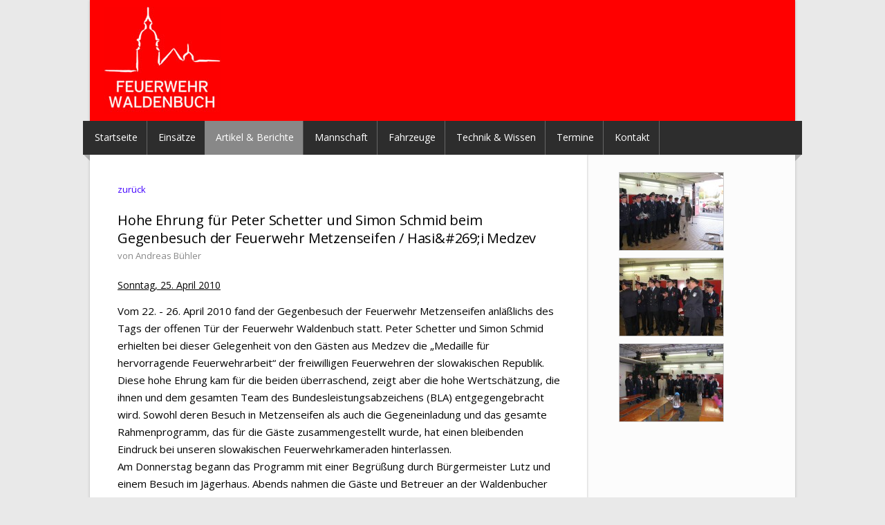

--- FILE ---
content_type: text/html; charset=utf-8
request_url: https://feuerwehr-waldenbuch.de/artikel/349/hohe-ehrung-fuer-peter-schetter-und-simon-schmid-beim-gegenbesuch-der-feuerwehr-metzenseifen-hasi-269-i-medzev
body_size: 3762
content:
<!DOCTYPE html> <html lang="de"> <head> <meta charset="utf-8"> <title>Hohe Ehrung f&#252;r Peter Schetter und Simon Schmid beim Gegenbesuch der Feuerwehr Metzenseifen / Hasi&amp;#269;i Medzev - Freiwillige Feuerwehr Waldenbuch</title> <meta name="viewport" content="width=device-width, initial-scale=1.0"> <link rel="alternate" type="application/rss+xml" title="Einsätze Feuerwehr Waldenbuch" href="/rss"/> <link rel="stylesheet" type="text/css" href="//fonts.googleapis.com/css?family=Open+Sans:400,300,600,700"> <meta name="google-site-verification" content="3C0pGGms0jz57KicmaISUq_nsxBX4sc16fLh2fck0mA"/> <link href="/ffw.css?v=x91ANZXxSZG6z5CumiJKtVjchh4zFmMABIZNIjkqhsY1" rel="stylesheet"/> <script src="/ffw.js?v=40ffkMJaSX8TUyV3oI9GnRBiFTgLvfKYc_TBNEvxVCg1"></script> </head> <body> <div id="wrapper"> <div class="container" style="background-color: red; width: 100%"> <header id="header"> <div id="menuToggle"> <input type="checkbox"/> <span></span> <span></span> <span></span> <ul id="menu"> <li><a href="/">Startseite</a></li> <li><a href="/einsaetze">Eins&#228;tze</a></li> <li><a href="/artikel">Artikel &amp; Berichte</a></li> <li><a href="/mannschaft">Mannschaft</a></li> <li><a href="/fahrzeuge">Fahrzeuge</a></li> <li><a href="/technik-und-wissen">Technik &amp; Wissen</a></li> <li><a href="/termine">Termine</a></li> <li><a href="/kontakt">Kontakt</a></li> </ul> </div> <img src="/feuewehr-waldenbuch-logo.jpg" id="ffwLogo" onclick="location.href = '/'" alt="Freiwilige Feuerwehr Waldenbuch" style="padding-left: 20px; padding-top: 10px; padding-bottom: 10px; cursor:pointer"/> </header> <div class="clearfix"></div> <nav id="navigation" class="style-1"> <div class="left-corner"></div><div class="right-corner"></div><ul class="menu" id="responsive"> <li> <a href="/">Startseite</a> </li> <li> <a href="/einsaetze">Eins&#228;tze</a> </li> <li> <a href="/artikel" id="current">Artikel &amp; Berichte</a> </li> <li> <a href="/mannschaft">Mannschaft</a> <ul class="cols3"> <li class="col1"> <h5>Abteilungen</h5> <ol> <li> <a href="/mannschaft/einsatzabteilung">Einsatzabteilung (Aktive Wehr)</a> <span style="overflow-wrap: break-word;"></span> </li> <li> <a href="/mannschaft/kommandanten">Kommandanten</a> <span style="overflow-wrap: break-word;"></span> </li> <li> <a href="/mannschaft/altersabteilung">Altersabteilung</a> <span style="overflow-wrap: break-word;"></span> </li> <li> <a href="/mannschaft/jugendfeuerwehr">Jugendfeuerwehr</a> <span style="overflow-wrap: break-word;"></span> </li> <li> <a href="/mannschaft/ehrenmitglieder">Ehrenmitglieder</a> <span style="overflow-wrap: break-word;"></span> </li> </ol> </li> <li class="col1"> <h5>Gruppen</h5> <ol> <li> <a href="/mannschaft/wettkampfgruppe">Wettkampfgruppe</a> <span style="overflow-wrap: break-word;"></span> </li> <li> <a href="/mannschaft/leistungsabzeichen">Leistungsabzeichen</a> <span style="overflow-wrap: break-word;"></span> </li> </ol> </li> </ul> </li> <li> <a href="/fahrzeuge">Fahrzeuge</a> <ul class="cols3"> <li class="col1"> <h5>Einsatzbereite Fahrzeuge</h5> <ol> <li> <a href="/fahrzeuge/dlak-23-12">DLA(K) 23/12</a> <span style="overflow-wrap: break-word;">Drehleiter mit Korb</span> </li> <li> <a href="/fahrzeuge/lf-20">LF 20</a> <span style="overflow-wrap: break-word;">L&#246;schfahrzeug</span> </li> <li> <a href="/fahrzeuge/lf-16-12">LF 16/12</a> <span style="overflow-wrap: break-word;">L&#246;schgruppenfahrzeug</span> </li> <li> <a href="/fahrzeuge/elw">ELW</a> <span style="overflow-wrap: break-word;">Einsatzleitwagen</span> </li> <li> <a href="/fahrzeuge/gw-t">GW-T</a> <span style="overflow-wrap: break-word;">Ger&#228;tewagen Transport</span> </li> <li> <a href="/fahrzeuge/mtw">MTW</a> <span style="overflow-wrap: break-word;">Mannschaftstransportwagen</span> </li> </ol> </li> <li class="col1"> <h5>Ehemalige Fahrzeuge / au&#223;er Dienst</h5> <ol> <li> <a href="/fahrzeuge/tlf-16-25">TLF 16/25</a> <span style="overflow-wrap: break-word;">Tankl&#246;schfahrzeug</span> </li> <li> <a href="/fahrzeuge/mtw_ausser_dienst">MTW</a> <span style="overflow-wrap: break-word;">Mannschaftstransportwagen</span> </li> <li> <a href="/fahrzeuge/lf-16-ts">LF 16/TS</a> <span style="overflow-wrap: break-word;">L&#246;schgruppenfahrzeug mit Tragkraftspritze</span> </li> <li> <a href="/fahrzeuge/al18">AL 18</a> <span style="overflow-wrap: break-word;">Anh&#228;ngeleiter</span> </li> <li> <a href="/fahrzeuge/schlauchwagen">Schlauchwagen</a> <span style="overflow-wrap: break-word;"></span> </li> </ol> </li> </ul> </li> <li> <a href="/technik-und-wissen">Technik &amp; Wissen</a> <ul class="cols3"> <li class="col1"> <h5>Technik</h5> <ol> <li> <a href="/technik-und-wissen">Feuerwehrger&#228;tehaus</a> <span style="overflow-wrap: break-word;"></span> </li> </ol> </li> <li class="col1"> <h5>Wissen</h5> <ol> <li> <a href="/technik-und-wissen/feuerwehrgesetz">Feuewehrgesetz</a> <span style="overflow-wrap: break-word;"></span> </li> </ol> </li> </ul> </li> <li> <a href="/termine">Termine</a> </li> <li> <a href="/kontakt">Kontakt</a> </li> </ul> </nav> </div> <div class="clearfix"></div> <div id="content"> <div class="container floated"> <div class="eleven floated"> <article class="post"> <a href="javascript:history.back()">zurück</a><br/> <br/> <section class="post-content"> <header class="meta"> <h2>Hohe Ehrung f&#252;r Peter Schetter und Simon Schmid beim Gegenbesuch der Feuerwehr Metzenseifen / Hasi&amp;#269;i Medzev</h2> <span>von Andreas B&#252;hler</span><br/> <br/> <span style="color: #000; font-size: 14px; text-decoration:underline">Sonntag, 25. April 2010</span> </header> <p style="color: #000; line-height: 25px; font-size: 15px;"> Vom 22. - 26. April 2010 fand der Gegenbesuch der Feuerwehr Metzenseifen anläßlichs des Tags der offenen Tür der Feuerwehr Waldenbuch statt. Peter Schetter und Simon Schmid erhielten bei dieser Gelegenheit von den Gästen aus Medzev die „Medaille für hervorragende Feuerwehrarbeit“ der freiwilligen Feuerwehren der slowakischen Republik. Diese hohe Ehrung kam für die beiden überraschend, zeigt aber die hohe Wertschätzung, die ihnen und dem gesamten Team des Bundesleistungsabzeichens (BLA) entgegengebracht wird. Sowohl deren Besuch in Metzenseifen als auch die Gegeneinladung und das gesamte Rahmenprogramm, das für die Gäste zusammengestellt wurde, hat einen bleibenden Eindruck bei unseren slowakischen Feuerwehrkameraden hinterlassen. <br>Am Donnerstag begann das Programm mit einer Begrüßung durch Bürgermeister Lutz und einem Besuch im Jägerhaus. Abends nahmen die Gäste und Betreuer an der Waldenbucher Nachtwächterführung und dem sich hieran anschließenden Besuch im Backhaus teil. Am Freitag besuchte man gemeinsam das Daimler-Museums und das Frühlingsfestes auf dem Cannstatter Wasen. Der Samstag begann mit einem Besuch des Museums im Waldenbucher Schloss und im Anschluss im Ritter Museum. Am Abend stand dann die Emergency Party auf dem Programm. Den Sonntag verbrachten die Gäste beim Tag der offenen Tür und "krönten" ihre Visite in Waldenbuch mit der Ehrung der beiden Kameraden. Am Montag wurden die Gäste aus Metzenseifen dann im Rathaus verabschiedet.<br>Es sind die „kleinen Dinge“ mit denen Europa zusammen wächst und die persönlichen Begegnungen, die nachhaltig eine Verständigung über Grenzen hinweg ermöglichen. Das haben die beiden Führungskräfte unserer Wehr in vorbildlicher Weise bei den Kontakten mit der Feuerwehr Metzenseifen gezeigt und sind nun für ihren Einsatz ausgezeichnet worden. Da bleibt für die BLA-Gruppe nur zu wünschen, dass sie über ihre nationalen Wettkämpfe hinaus zukünftig vielleicht bis in die europäischen Ausscheidungen erfolgreich sein wird.<br><br> </p> <p>5057 Aufrufe</p> </section> </article> <div class="line"></div> </div> <div class="four floated sidebar right"> <aside class="sidebar"> <div style="display:block; width: 100%; text-align: center" id="gallery"> <a style="float: left; border: 1px solid #CCC; margin: 5px;" href="/artikel/bild/1813.jpg" data-sub-html="Bgm. Lutz bei der &#220;bergabe der Gastgeschenke" title="Bgm. Lutz bei der &#220;bergabe der Gastgeschenke"><img class="img-responsive" src="/artikel/bild/1813.jpg?thumb=true"></a> <a style="float: left; border: 1px solid #CCC; margin: 5px;" href="/artikel/bild/1814.jpg" data-sub-html="Ehrung von P. Schetter und S. Schmid" title="Ehrung von P. Schetter und S. Schmid"><img class="img-responsive" src="/artikel/bild/1814.jpg?thumb=true"></a> <a style="float: left; border: 1px solid #CCC; margin: 5px;" href="/artikel/bild/1815.jpg" data-sub-html="Metzenseifener G&#228;ste mit Teil d. Einsatzabtlg." title="Metzenseifener G&#228;ste mit Teil d. Einsatzabtlg."><img class="img-responsive" src="/artikel/bild/1815.jpg?thumb=true"></a> </div> </aside> </div> </div> </div> </div> <footer id="footer"> <div class="container"> <div class="four columns"> </div> <div class="four columns"> </div> <div class="four columns"> <div class="flickr-widget"> <div class="clearfix"></div> </div> </div> <div class="four columns"> <div class="clearfix"></div> </div> </div> </footer> <footer id="footer-bottom"> <div class="container"> <div class="eight columns"> <div class="copyright"> © 2026 | <a href="http://www.feuerwehr-waldenbuch.de">Freiwilige Feuerwehr Waldenbuch</a> - Retten, Löschen, Bergen, Schützen </div> </div> <div class="eight columns"> <nav id="sub-menu"> <ul> <li><a href="/impressum-datenschutz-rechtliches">Impressum, Datenschutz &amp; Rechtliche Hinweise</a></li> <li><a href="/admin/login">Verwaltung</a></li> </ul> </nav> </div> </div> </footer> <script>$(function(){$("#gallery").lightGallery({thumbnail:!0,download:!1,share:!1})})</script> </body> </html>

--- FILE ---
content_type: text/css; charset=utf-8
request_url: https://feuerwehr-waldenbuch.de/ffw.css?v=x91ANZXxSZG6z5CumiJKtVjchh4zFmMABIZNIjkqhsY1
body_size: 36442
content:
@font-face{font-family:'lg';src:url("/fonts/lg.eot?n1z373");src:url("/fonts/lg.eot?#iefixn1z373") format("embedded-opentype"),url("/fonts/lg.woff?n1z373") format("woff"),url("/fonts/lg.ttf?n1z373") format("truetype"),url("/fonts/lg.svg?n1z373#lg") format("svg");font-weight:normal;font-style:normal}.lg-icon{font-family:'lg';speak:none;font-style:normal;font-weight:normal;font-variant:normal;text-transform:none;line-height:1;-webkit-font-smoothing:antialiased;-moz-osx-font-smoothing:grayscale}.lg-actions .lg-next,.lg-actions .lg-prev{background-color:rgba(0,0,0,.45);border-radius:2px;color:#999;cursor:pointer;display:block;font-size:22px;margin-top:-10px;padding:8px 10px 9px;position:absolute;top:50%;z-index:1080;border:none;outline:none}.lg-actions .lg-next.disabled,.lg-actions .lg-prev.disabled{pointer-events:none;opacity:.5}.lg-actions .lg-next:hover,.lg-actions .lg-prev:hover{color:#fff}.lg-actions .lg-next{right:20px}.lg-actions .lg-next:before{content:""}.lg-actions .lg-prev{left:20px}.lg-actions .lg-prev:after{content:""}@-webkit-keyframes lg-right-end{0%{left:0}50%{left:-30px}100%{left:0}}@-moz-keyframes lg-right-end{0%{left:0}50%{left:-30px}100%{left:0}}@-ms-keyframes lg-right-end{0%{left:0}50%{left:-30px}100%{left:0}}@keyframes lg-right-end{0%{left:0}50%{left:-30px}100%{left:0}}@-webkit-keyframes lg-left-end{0%{left:0}50%{left:30px}100%{left:0}}@-moz-keyframes lg-left-end{0%{left:0}50%{left:30px}100%{left:0}}@-ms-keyframes lg-left-end{0%{left:0}50%{left:30px}100%{left:0}}@keyframes lg-left-end{0%{left:0}50%{left:30px}100%{left:0}}.lg-outer.lg-right-end .lg-object{-webkit-animation:lg-right-end .3s;-o-animation:lg-right-end .3s;animation:lg-right-end .3s;position:relative}.lg-outer.lg-left-end .lg-object{-webkit-animation:lg-left-end .3s;-o-animation:lg-left-end .3s;animation:lg-left-end .3s;position:relative}.lg-toolbar{z-index:1082;left:0;position:absolute;top:0;width:100%;background-color:rgba(0,0,0,.45)}.lg-toolbar .lg-icon{color:#999;cursor:pointer;float:right;font-size:24px;height:47px;line-height:27px;padding:10px 0;text-align:center;width:50px;text-decoration:none!important;outline:medium none;-webkit-transition:color .2s linear;-o-transition:color .2s linear;transition:color .2s linear}.lg-toolbar .lg-icon:hover{color:#fff}.lg-toolbar .lg-close:after{content:""}.lg-toolbar .lg-download:after{content:""}.lg-sub-html{background-color:rgba(0,0,0,.45);bottom:0;color:#eee;font-size:16px;left:0;padding:10px 40px;position:fixed;right:0;text-align:center;z-index:1080}.lg-sub-html h4{margin:0;font-size:13px;font-weight:bold}.lg-sub-html p{font-size:12px;margin:5px 0 0}#lg-counter{color:#999;display:inline-block;font-size:16px;padding-left:20px;padding-top:12px;vertical-align:middle}.lg-toolbar,.lg-prev,.lg-next{opacity:1;-webkit-transition:-webkit-transform .35s cubic-bezier(0,0,.25,1) 0s,opacity .35s cubic-bezier(0,0,.25,1) 0s,color .2s linear;-moz-transition:-moz-transform .35s cubic-bezier(0,0,.25,1) 0s,opacity .35s cubic-bezier(0,0,.25,1) 0s,color .2s linear;-o-transition:-o-transform .35s cubic-bezier(0,0,.25,1) 0s,opacity .35s cubic-bezier(0,0,.25,1) 0s,color .2s linear;transition:transform .35s cubic-bezier(0,0,.25,1) 0s,opacity .35s cubic-bezier(0,0,.25,1) 0s,color .2s linear}.lg-hide-items .lg-prev{opacity:0;-webkit-transform:translate3d(-10px,0,0);transform:translate3d(-10px,0,0)}.lg-hide-items .lg-next{opacity:0;-webkit-transform:translate3d(10px,0,0);transform:translate3d(10px,0,0)}.lg-hide-items .lg-toolbar{opacity:0;-webkit-transform:translate3d(0,-10px,0);transform:translate3d(0,-10px,0)}body:not(.lg-from-hash) .lg-outer.lg-start-zoom .lg-object{-webkit-transform:scale3d(.5,.5,.5);transform:scale3d(.5,.5,.5);opacity:0;-webkit-transition:-webkit-transform 250ms cubic-bezier(0,0,.25,1) 0s,opacity 250ms cubic-bezier(0,0,.25,1)!important;-moz-transition:-moz-transform 250ms cubic-bezier(0,0,.25,1) 0s,opacity 250ms cubic-bezier(0,0,.25,1)!important;-o-transition:-o-transform 250ms cubic-bezier(0,0,.25,1) 0s,opacity 250ms cubic-bezier(0,0,.25,1)!important;transition:transform 250ms cubic-bezier(0,0,.25,1) 0s,opacity 250ms cubic-bezier(0,0,.25,1)!important;-webkit-transform-origin:50% 50%;-moz-transform-origin:50% 50%;-ms-transform-origin:50% 50%;transform-origin:50% 50%}body:not(.lg-from-hash) .lg-outer.lg-start-zoom .lg-item.lg-complete .lg-object{-webkit-transform:scale3d(1,1,1);transform:scale3d(1,1,1);opacity:1}.lg-outer .lg-thumb-outer{background-color:#0d0a0a;bottom:0;position:absolute;width:100%;z-index:1080;max-height:350px;-webkit-transform:translate3d(0,100%,0);transform:translate3d(0,100%,0);-webkit-transition:-webkit-transform .25s cubic-bezier(0,0,.25,1) 0s;-moz-transition:-moz-transform .25s cubic-bezier(0,0,.25,1) 0s;-o-transition:-o-transform .25s cubic-bezier(0,0,.25,1) 0s;transition:transform .25s cubic-bezier(0,0,.25,1) 0s}.lg-outer .lg-thumb-outer.lg-grab .lg-thumb-item{cursor:-webkit-grab;cursor:-moz-grab;cursor:-o-grab;cursor:-ms-grab;cursor:grab}.lg-outer .lg-thumb-outer.lg-grabbing .lg-thumb-item{cursor:move;cursor:-webkit-grabbing;cursor:-moz-grabbing;cursor:-o-grabbing;cursor:-ms-grabbing;cursor:grabbing}.lg-outer .lg-thumb-outer.lg-dragging .lg-thumb{-webkit-transition-duration:0s!important;transition-duration:0s!important}.lg-outer.lg-thumb-open .lg-thumb-outer{-webkit-transform:translate3d(0,0%,0);transform:translate3d(0,0%,0)}.lg-outer .lg-thumb{padding:10px 0;height:100%;margin-bottom:-5px}.lg-outer .lg-thumb-item{border-radius:5px;cursor:pointer;float:left;overflow:hidden;height:100%;border:2px solid #fff;border-radius:4px;margin-bottom:5px}@media(min-width:1025px){.lg-outer .lg-thumb-item{-webkit-transition:border-color .25s ease;-o-transition:border-color .25s ease;transition:border-color .25s ease}}.lg-outer .lg-thumb-item.active,.lg-outer .lg-thumb-item:hover{border-color:#a90707}.lg-outer .lg-thumb-item img{width:100%;height:100%;object-fit:cover}.lg-outer.lg-has-thumb .lg-item{padding-bottom:120px}.lg-outer.lg-can-toggle .lg-item{padding-bottom:0}.lg-outer.lg-pull-caption-up .lg-sub-html{-webkit-transition:bottom .25s ease;-o-transition:bottom .25s ease;transition:bottom .25s ease}.lg-outer.lg-pull-caption-up.lg-thumb-open .lg-sub-html{bottom:100px}.lg-outer .lg-toogle-thumb{background-color:#0d0a0a;border-radius:2px 2px 0 0;color:#999;cursor:pointer;font-size:24px;height:39px;line-height:27px;padding:5px 0;position:absolute;right:20px;text-align:center;top:-39px;width:50px}.lg-outer .lg-toogle-thumb:after{content:""}.lg-outer .lg-toogle-thumb:hover{color:#fff}.lg-outer .lg-video-cont{display:inline-block;vertical-align:middle;max-width:1140px;max-height:100%;width:100%;padding:0 5px}.lg-outer .lg-video{width:100%;height:0;padding-bottom:56.25%;overflow:hidden;position:relative}.lg-outer .lg-video .lg-object{display:inline-block;position:absolute;top:0;left:0;width:100%!important;height:100%!important}.lg-outer .lg-video .lg-video-play{width:84px;height:59px;position:absolute;left:50%;top:50%;margin-left:-42px;margin-top:-30px;z-index:1080;cursor:pointer}.lg-outer .lg-has-vimeo .lg-video-play{background:url("/images/vimeo-play.png") no-repeat scroll 0 0 transparent}.lg-outer .lg-has-vimeo:hover .lg-video-play{background:url("/images/vimeo-play.png") no-repeat scroll 0 -58px transparent}.lg-outer .lg-has-html5 .lg-video-play{background:transparent url("/images/video-play.png") no-repeat scroll 0 0;height:64px;margin-left:-32px;margin-top:-32px;width:64px;opacity:.8}.lg-outer .lg-has-html5:hover .lg-video-play{opacity:1}.lg-outer .lg-has-youtube .lg-video-play{background:url("/images/youtube-play.png") no-repeat scroll 0 0 transparent}.lg-outer .lg-has-youtube:hover .lg-video-play{background:url("/images/youtube-play.png") no-repeat scroll 0 -60px transparent}.lg-outer .lg-video-object{width:100%!important;height:100%!important;position:absolute;top:0;left:0}.lg-outer .lg-has-video .lg-video-object{visibility:hidden}.lg-outer .lg-has-video.lg-video-playing .lg-object,.lg-outer .lg-has-video.lg-video-playing .lg-video-play{display:none}.lg-outer .lg-has-video.lg-video-playing .lg-video-object{visibility:visible}.lg-progress-bar{background-color:#333;height:5px;left:0;position:absolute;top:0;width:100%;z-index:1083;opacity:0;-webkit-transition:opacity .08s ease 0s;-moz-transition:opacity .08s ease 0s;-o-transition:opacity .08s ease 0s;transition:opacity .08s ease 0s}.lg-progress-bar .lg-progress{background-color:#a90707;height:5px;width:0}.lg-progress-bar.lg-start .lg-progress{width:100%}.lg-show-autoplay .lg-progress-bar{opacity:1}.lg-autoplay-button:after{content:""}.lg-show-autoplay .lg-autoplay-button:after{content:""}.lg-outer.lg-css3.lg-zoom-dragging .lg-item.lg-complete.lg-zoomable .lg-img-wrap,.lg-outer.lg-css3.lg-zoom-dragging .lg-item.lg-complete.lg-zoomable .lg-image{-webkit-transition-duration:0s;transition-duration:0s}.lg-outer.lg-use-transition-for-zoom .lg-item.lg-complete.lg-zoomable .lg-img-wrap{-webkit-transition:-webkit-transform .3s cubic-bezier(0,0,.25,1) 0s;-moz-transition:-moz-transform .3s cubic-bezier(0,0,.25,1) 0s;-o-transition:-o-transform .3s cubic-bezier(0,0,.25,1) 0s;transition:transform .3s cubic-bezier(0,0,.25,1) 0s}.lg-outer.lg-use-left-for-zoom .lg-item.lg-complete.lg-zoomable .lg-img-wrap{-webkit-transition:left .3s cubic-bezier(0,0,.25,1) 0s,top .3s cubic-bezier(0,0,.25,1) 0s;-moz-transition:left .3s cubic-bezier(0,0,.25,1) 0s,top .3s cubic-bezier(0,0,.25,1) 0s;-o-transition:left .3s cubic-bezier(0,0,.25,1) 0s,top .3s cubic-bezier(0,0,.25,1) 0s;transition:left .3s cubic-bezier(0,0,.25,1) 0s,top .3s cubic-bezier(0,0,.25,1) 0s}.lg-outer .lg-item.lg-complete.lg-zoomable .lg-img-wrap{-webkit-transform:translate3d(0,0,0);transform:translate3d(0,0,0);-webkit-backface-visibility:hidden;-moz-backface-visibility:hidden;backface-visibility:hidden}.lg-outer .lg-item.lg-complete.lg-zoomable .lg-image{-webkit-transform:scale3d(1,1,1);transform:scale3d(1,1,1);-webkit-transition:-webkit-transform .3s cubic-bezier(0,0,.25,1) 0s,opacity .15s!important;-moz-transition:-moz-transform .3s cubic-bezier(0,0,.25,1) 0s,opacity .15s!important;-o-transition:-o-transform .3s cubic-bezier(0,0,.25,1) 0s,opacity .15s!important;transition:transform .3s cubic-bezier(0,0,.25,1) 0s,opacity .15s!important;-webkit-transform-origin:0 0;-moz-transform-origin:0 0;-ms-transform-origin:0 0;transform-origin:0 0;-webkit-backface-visibility:hidden;-moz-backface-visibility:hidden;backface-visibility:hidden}#lg-zoom-in:after{content:""}#lg-actual-size{font-size:20px}#lg-actual-size:after{content:""}#lg-zoom-out{opacity:.5;pointer-events:none}#lg-zoom-out:after{content:""}.lg-zoomed #lg-zoom-out{opacity:1;pointer-events:auto}.lg-outer .lg-pager-outer{bottom:60px;left:0;position:absolute;right:0;text-align:center;z-index:1080;height:10px}.lg-outer .lg-pager-outer.lg-pager-hover .lg-pager-cont{overflow:visible}.lg-outer .lg-pager-cont{cursor:pointer;display:inline-block;overflow:hidden;position:relative;vertical-align:top;margin:0 5px}.lg-outer .lg-pager-cont:hover .lg-pager-thumb-cont{opacity:1;-webkit-transform:translate3d(0,0,0);transform:translate3d(0,0,0)}.lg-outer .lg-pager-cont.lg-pager-active .lg-pager{box-shadow:0 0 0 2px white inset}.lg-outer .lg-pager-thumb-cont{background-color:#fff;color:#fff;bottom:100%;height:83px;left:0;margin-bottom:20px;margin-left:-60px;opacity:0;padding:5px;position:absolute;width:120px;border-radius:3px;-webkit-transition:opacity .15s ease 0s,-webkit-transform .15s ease 0s;-moz-transition:opacity .15s ease 0s,-moz-transform .15s ease 0s;-o-transition:opacity .15s ease 0s,-o-transform .15s ease 0s;transition:opacity .15s ease 0s,transform .15s ease 0s;-webkit-transform:translate3d(0,5px,0);transform:translate3d(0,5px,0)}.lg-outer .lg-pager-thumb-cont img{width:100%;height:100%}.lg-outer .lg-pager{background-color:rgba(255,255,255,.5);border-radius:50%;box-shadow:0 0 0 8px rgba(255,255,255,.7) inset;display:block;height:12px;-webkit-transition:box-shadow .3s ease 0s;-o-transition:box-shadow .3s ease 0s;transition:box-shadow .3s ease 0s;width:12px}.lg-outer .lg-pager:hover,.lg-outer .lg-pager:focus{box-shadow:0 0 0 8px white inset}.lg-outer .lg-caret{border-left:10px solid transparent;border-right:10px solid transparent;border-top:10px dashed;bottom:-10px;display:inline-block;height:0;left:50%;margin-left:-5px;position:absolute;vertical-align:middle;width:0}.lg-fullscreen:after{content:""}.lg-fullscreen-on .lg-fullscreen:after{content:""}.lg-outer #lg-dropdown-overlay{background-color:rgba(0,0,0,.25);bottom:0;cursor:default;left:0;position:fixed;right:0;top:0;z-index:1081;opacity:0;visibility:hidden;-webkit-transition:visibility 0s linear .18s,opacity .18s linear 0s;-o-transition:visibility 0s linear .18s,opacity .18s linear 0s;transition:visibility 0s linear .18s,opacity .18s linear 0s}.lg-outer.lg-dropdown-active .lg-dropdown,.lg-outer.lg-dropdown-active #lg-dropdown-overlay{-webkit-transition-delay:0s;transition-delay:0s;-moz-transform:translate3d(0,0,0);-o-transform:translate3d(0,0,0);-ms-transform:translate3d(0,0,0);-webkit-transform:translate3d(0,0,0);transform:translate3d(0,0,0);opacity:1;visibility:visible}.lg-outer.lg-dropdown-active #lg-share{color:#fff}.lg-outer .lg-dropdown{background-color:#fff;border-radius:2px;font-size:14px;list-style-type:none;margin:0;padding:10px 0;position:absolute;right:0;text-align:left;top:50px;opacity:0;visibility:hidden;-moz-transform:translate3d(0,5px,0);-o-transform:translate3d(0,5px,0);-ms-transform:translate3d(0,5px,0);-webkit-transform:translate3d(0,5px,0);transform:translate3d(0,5px,0);-webkit-transition:-webkit-transform .18s linear 0s,visibility 0s linear .5s,opacity .18s linear 0s;-moz-transition:-moz-transform .18s linear 0s,visibility 0s linear .5s,opacity .18s linear 0s;-o-transition:-o-transform .18s linear 0s,visibility 0s linear .5s,opacity .18s linear 0s;transition:transform .18s linear 0s,visibility 0s linear .5s,opacity .18s linear 0s}.lg-outer .lg-dropdown:after{content:"";display:block;height:0;width:0;position:absolute;border:8px solid transparent;border-bottom-color:#fff;right:16px;top:-16px}.lg-outer .lg-dropdown>li:last-child{margin-bottom:0}.lg-outer .lg-dropdown>li:hover a,.lg-outer .lg-dropdown>li:hover .lg-icon{color:#333}.lg-outer .lg-dropdown a{color:#333;display:block;white-space:pre;padding:4px 12px;font-family:"Open Sans","Helvetica Neue",Helvetica,Arial,sans-serif;font-size:12px}.lg-outer .lg-dropdown a:hover{background-color:rgba(0,0,0,.07)}.lg-outer .lg-dropdown .lg-dropdown-text{display:inline-block;line-height:1;margin-top:-3px;vertical-align:middle}.lg-outer .lg-dropdown .lg-icon{color:#333;display:inline-block;float:none;font-size:20px;height:auto;line-height:1;margin-right:8px;padding:0;vertical-align:middle;width:auto}.lg-outer #lg-share{position:relative}.lg-outer #lg-share:after{content:""}.lg-outer #lg-share-facebook .lg-icon{color:#3b5998}.lg-outer #lg-share-facebook .lg-icon:after{content:""}.lg-outer #lg-share-twitter .lg-icon{color:#00aced}.lg-outer #lg-share-twitter .lg-icon:after{content:""}.lg-outer #lg-share-googleplus .lg-icon{color:#dd4b39}.lg-outer #lg-share-googleplus .lg-icon:after{content:""}.lg-outer #lg-share-pinterest .lg-icon{color:#cb2027}.lg-outer #lg-share-pinterest .lg-icon:after{content:""}.lg-group:after{content:"";display:table;clear:both}.lg-outer{width:100%;height:100%;position:fixed;top:0;left:0;z-index:1050;text-align:left;opacity:0;-webkit-transition:opacity .15s ease 0s;-o-transition:opacity .15s ease 0s;transition:opacity .15s ease 0s}.lg-outer *{-webkit-box-sizing:border-box;-moz-box-sizing:border-box;box-sizing:border-box}.lg-outer.lg-visible{opacity:1}.lg-outer.lg-css3 .lg-item.lg-prev-slide,.lg-outer.lg-css3 .lg-item.lg-next-slide,.lg-outer.lg-css3 .lg-item.lg-current{-webkit-transition-duration:inherit!important;transition-duration:inherit!important;-webkit-transition-timing-function:inherit!important;transition-timing-function:inherit!important}.lg-outer.lg-css3.lg-dragging .lg-item.lg-prev-slide,.lg-outer.lg-css3.lg-dragging .lg-item.lg-next-slide,.lg-outer.lg-css3.lg-dragging .lg-item.lg-current{-webkit-transition-duration:0s!important;transition-duration:0s!important;opacity:1}.lg-outer.lg-grab img.lg-object{cursor:-webkit-grab;cursor:-moz-grab;cursor:-o-grab;cursor:-ms-grab;cursor:grab}.lg-outer.lg-grabbing img.lg-object{cursor:move;cursor:-webkit-grabbing;cursor:-moz-grabbing;cursor:-o-grabbing;cursor:-ms-grabbing;cursor:grabbing}.lg-outer .lg{height:100%;width:100%;position:relative;overflow:hidden;margin-left:auto;margin-right:auto;max-width:100%;max-height:100%}.lg-outer .lg-inner{width:100%;height:100%;position:absolute;left:0;top:0;white-space:nowrap}.lg-outer .lg-item{background:url("/images/loading.gif") no-repeat scroll center center transparent;display:none!important}.lg-outer.lg-css3 .lg-prev-slide,.lg-outer.lg-css3 .lg-current,.lg-outer.lg-css3 .lg-next-slide{display:inline-block!important}.lg-outer.lg-css .lg-current{display:inline-block!important}.lg-outer .lg-item,.lg-outer .lg-img-wrap{display:inline-block;text-align:center;position:absolute;width:100%;height:100%}.lg-outer .lg-item:before,.lg-outer .lg-img-wrap:before{content:"";display:inline-block;height:50%;width:1px;margin-right:-1px}.lg-outer .lg-img-wrap{position:absolute;padding:0 5px;left:0;right:0;top:0;bottom:0}.lg-outer .lg-item.lg-complete{background-image:none}.lg-outer .lg-item.lg-current{z-index:1060}.lg-outer .lg-image{display:inline-block;vertical-align:middle;max-width:100%;max-height:100%;width:auto!important;height:auto!important}.lg-outer.lg-show-after-load .lg-item .lg-object,.lg-outer.lg-show-after-load .lg-item .lg-video-play{opacity:0;-webkit-transition:opacity .15s ease 0s;-o-transition:opacity .15s ease 0s;transition:opacity .15s ease 0s}.lg-outer.lg-show-after-load .lg-item.lg-complete .lg-object,.lg-outer.lg-show-after-load .lg-item.lg-complete .lg-video-play{opacity:1}.lg-outer .lg-empty-html{display:none}.lg-outer.lg-hide-download #lg-download{display:none}.lg-backdrop{position:fixed;top:0;left:0;right:0;bottom:0;z-index:1040;background-color:#000;opacity:0;-webkit-transition:opacity .15s ease 0s;-o-transition:opacity .15s ease 0s;transition:opacity .15s ease 0s}.lg-backdrop.in{opacity:1}.lg-css3.lg-no-trans .lg-prev-slide,.lg-css3.lg-no-trans .lg-next-slide,.lg-css3.lg-no-trans .lg-current{-webkit-transition:none 0s ease 0s!important;-moz-transition:none 0s ease 0s!important;-o-transition:none 0s ease 0s!important;transition:none 0s ease 0s!important}.lg-css3.lg-use-css3 .lg-item{-webkit-backface-visibility:hidden;-moz-backface-visibility:hidden;backface-visibility:hidden}.lg-css3.lg-use-left .lg-item{-webkit-backface-visibility:hidden;-moz-backface-visibility:hidden;backface-visibility:hidden}.lg-css3.lg-fade .lg-item{opacity:0}.lg-css3.lg-fade .lg-item.lg-current{opacity:1}.lg-css3.lg-fade .lg-item.lg-prev-slide,.lg-css3.lg-fade .lg-item.lg-next-slide,.lg-css3.lg-fade .lg-item.lg-current{-webkit-transition:opacity .1s ease 0s;-moz-transition:opacity .1s ease 0s;-o-transition:opacity .1s ease 0s;transition:opacity .1s ease 0s}.lg-css3.lg-slide.lg-use-css3 .lg-item{opacity:0}.lg-css3.lg-slide.lg-use-css3 .lg-item.lg-prev-slide{-webkit-transform:translate3d(-100%,0,0);transform:translate3d(-100%,0,0)}.lg-css3.lg-slide.lg-use-css3 .lg-item.lg-next-slide{-webkit-transform:translate3d(100%,0,0);transform:translate3d(100%,0,0)}.lg-css3.lg-slide.lg-use-css3 .lg-item.lg-current{-webkit-transform:translate3d(0,0,0);transform:translate3d(0,0,0);opacity:1}.lg-css3.lg-slide.lg-use-css3 .lg-item.lg-prev-slide,.lg-css3.lg-slide.lg-use-css3 .lg-item.lg-next-slide,.lg-css3.lg-slide.lg-use-css3 .lg-item.lg-current{-webkit-transition:-webkit-transform 1s cubic-bezier(0,0,.25,1) 0s,opacity .1s ease 0s;-moz-transition:-moz-transform 1s cubic-bezier(0,0,.25,1) 0s,opacity .1s ease 0s;-o-transition:-o-transform 1s cubic-bezier(0,0,.25,1) 0s,opacity .1s ease 0s;transition:transform 1s cubic-bezier(0,0,.25,1) 0s,opacity .1s ease 0s}.lg-css3.lg-slide.lg-use-left .lg-item{opacity:0;position:absolute;left:0}.lg-css3.lg-slide.lg-use-left .lg-item.lg-prev-slide{left:-100%}.lg-css3.lg-slide.lg-use-left .lg-item.lg-next-slide{left:100%}.lg-css3.lg-slide.lg-use-left .lg-item.lg-current{left:0;opacity:1}.lg-css3.lg-slide.lg-use-left .lg-item.lg-prev-slide,.lg-css3.lg-slide.lg-use-left .lg-item.lg-next-slide,.lg-css3.lg-slide.lg-use-left .lg-item.lg-current{-webkit-transition:left 1s cubic-bezier(0,0,.25,1) 0s,opacity .1s ease 0s;-moz-transition:left 1s cubic-bezier(0,0,.25,1) 0s,opacity .1s ease 0s;-o-transition:left 1s cubic-bezier(0,0,.25,1) 0s,opacity .1s ease 0s;transition:left 1s cubic-bezier(0,0,.25,1) 0s,opacity .1s ease 0s}html,body,div,span,applet,object,iframe,h1,h2,h3,h4,h5,h6,p,blockquote,pre,a,abbr,acronym,address,big,cite,code,del,dfn,em,img,ins,kbd,q,s,samp,small,strike,strong,sub,sup,tt,var,b,u,i,center,dl,dt,dd,ol,ul,li,fieldset,form,label,legend,table,caption,tbody,tfoot,thead,tr,th,td,article,aside,canvas,details,embed,figure,figcaption,footer,header,hgroup,menu,nav,output,ruby,section,summary,time,mark,audio,video{margin:0;padding:0;border:0;font-size:100%;font:inherit;vertical-align:baseline}article,aside,details,figcaption,figure,footer,header,hgroup,menu,nav,section{display:block}body{line-height:1}ol,ul{list-style:none}blockquote,q{quotes:none}blockquote:before,blockquote:after,q:before,q:after{content:'';content:none}table{border-collapse:collapse;border-spacing:0}code{padding:3px 6px;font-family:Menlo,Monaco,Consolas,"Courier New",monospace;background:#fcfcfc;border:1px solid #e4e4e4;-webkit-border-radius:3px;-moz-border-radius:3px;border-radius:3px;color:#3f8faf}body{background-color:#e9e9e9;font-size:13px;line-height:21px;color:#666;-webkit-font-smoothing:antialiased;-webkit-text-size-adjust:100%}#wrapper{background:#fff;width:1020px;margin:0 auto;padding:0;box-shadow:0 0 4px 0 rgba(0,0,0,.2)}body,h1,h2,h3,h4,h5,h6,.button,input[type="button"],input[type="submit"],input[type="text"],input[type="password"],input[type="email"],textarea,select{font-family:"Open Sans","HelveticaNeue","Helvetica Neue",Helvetica,Arial,sans-serif}#wrapper img{height:auto;max-width:100%}.columns.google-map img{max-width:none}img,object,video{height:auto;display:block}img{width:auto;border:0;-ms-interpolation-mode:bicubic}.embed{position:relative;padding:0;padding-bottom:56.25%;height:0;overflow:hidden}.embed iframe,.embed object,.embed embed{position:absolute;top:0;left:0;width:100%;height:100%}.image-left{float:left;margin:5px 15px 8px 0}.image-right{float:right;margin:5px 0 8px 15px}.image-right,.image-left{padding:5px;border:1px solid #e0e0e0;max-width:100%;-webkit-box-shadow:0 2px 0 0 rgba(0,0,0,.03);box-shadow:0 2px 0 0 rgba(0,0,0,.03)}h1,h2,h3,h4,h5,h6{color:#333;font-weight:600;letter-spacing:-.2px}h2 span,h3 span{color:#888;font-weight:200}h1 a,h2 a,h3 a,h4 a,h5 a,h6 a{font-weight:inherit}h1{font-size:28px;line-height:50px}h2{font-size:22px;line-height:30px}h3{font-size:16px;line-height:34px}h4{font-size:14px;line-height:30px}h5{font-size:12px;line-height:24px}h6{font-size:10px;line-height:21px}p{margin:0 0 15px 0;line-height:21px}p img{margin:0}p.lead{font-size:21px;line-height:27px;color:#777}em{font-style:italic}strong{font-weight:600;color:#333}small{font-size:80%}hr{border:solid #ddd;border-width:1px 0 0;clear:both;margin:10px 0 30px;height:0}a,a:visited{color:#169fe6;text-decoration:none;outline:0;-webkit-transition:color .1s ease-in-out;-moz-transition:color .1s ease-in-out;-o-transition:color .1s ease-in-out;-transition:color .1s ease-in-out}a:hover,a:focus{color:#888}a b,span b{font-family:Verdana,Tahoma;font-weight:normal;opacity:.5}span b{line-height:14px}p a,p a:visited{line-height:inherit}ul,ol{margin:0}ul{list-style:none outside}ol{list-style:decimal}ol,ul.square,ul.circle,ul.disc{margin-left:30px}ul.square{list-style:square outside}ul.circle{list-style:circle outside}ul.disc{list-style:disc outside}ul ul,ul ol,ol ol,ol ul{}ul ul li,ul ol li,ol ol li,ol ul li{}li{line-height:18px}ul.large li{line-height:21px}li p{line-height:21px}input[type="text"],input[type="password"],input[type="email"],textarea,select{border:1px solid #e0e0e0;padding:8px 9px;outline:none;font-size:13px;color:#888;margin:0;max-width:100%;display:block;background:#fff;-webkit-box-shadow:0 2px 0 0 rgba(0,0,0,.03);box-shadow:0 2px 0 0 rgba(0,0,0,.03);border-radius:2px}select{padding:0}input[type="text"]:focus,input[type="password"]:focus,input[type="email"]:focus,textarea:focus{border:1px solid #d6d6d6;color:#888}textarea{min-height:60px}label,legend{display:block;font-weight:bold;font-size:13px;font-weight:normal;margin-bottom:5px}select{}input[type="checkbox"]{display:inline}label span,legend span{font-weight:normal;font-size:13px;color:#444}.remove-bottom{margin-bottom:0!important}.half-bottom{margin-bottom:10px!important}.add-bottom{margin-bottom:20px!important}.container{position:relative;width:960px;margin:0 auto;padding:0}.container.floated{width:1020px}.container .column,.container .columns{float:left;display:inline;margin-left:10px;margin-right:10px}.row{margin-bottom:20px}#content{overflow:hidden}.column.alpha,.columns.alpha{margin-left:0}.column.omega,.columns.omega{margin-right:0}.container .floated{float:left;display:inline;margin:0;padding:0 40px}.blank.floated{float:left;display:inline;margin:0;width:960px;padding:0 30px;border-top:1px solid #e8e8e8;border-bottom:1px solid #e8e8e8;background:#fcfcfc;-webkit-box-shadow:inset 0 2px 0 0 #f7f7f7,inset 0 -2px 0 0 #f7f7f7;box-shadow:inset 0 2px 0 0 #f7f7f7,inset 0 -2px 0 0 #f7f7f7}.floated.sidebar{position:absolute;top:0;bottom:0}.floated.sidebar.right{float:right;right:0;left:auto}.floated.sidebar.left{float:left;left:0;right:auto}.floated.right{float:right}.container .one.column,.container .one.columns,.container .one.floated{width:40px}.container .two.columns,.container .two.floated{width:100px}.container .three.columns,.container .three.floated{width:160px}.container .four.columns,.container .four.floated{width:220px}.container .five.columns,.container .five.floated{width:280px}.container .six.columns,.container .six.floated{width:340px}.container .seven.columns,.container .seven.floated{width:400px}.container .eight.columns,.container .eight.floated{width:460px}.container .nine.columns,.container .nine.floated{width:520px}.container .ten.columns,.container .ten.floated{width:580px}.container .eleven.columns,.container .eleven.floated{width:640px}.container .twelve.columns,.container .twelve.floated{width:700px}.container .thirteen.columns,.container .thirteen.floated{width:760px}.container .fourteen.columns,.container .fourteen.floated{width:820px}.container .fifteen.columns,.container .fifteen.floated{width:880px}.container .sixteen.columns,.container .sixteen.floated{width:940px}.container .one-third.column{width:300px}.container .two-thirds.column{width:620px}.container .offset-by-one{padding-left:60px}.container .offset-by-two{padding-left:120px}.container .offset-by-three{padding-left:180px}.container .offset-by-four{padding-left:240px}.container .offset-by-five{padding-left:300px}.container .offset-by-six{padding-left:360px}.container .offset-by-seven{padding-left:420px}.container .offset-by-eight{padding-left:480px}.container .offset-by-nine{padding-left:540px}.container .offset-by-ten{padding-left:600px}.container .offset-by-eleven{padding-left:660px}.container .offset-by-twelve{padding-left:720px}.container .offset-by-thirteen{padding-left:780px}.container .offset-by-fourteen{padding-left:840px}.container .offset-by-fifteen{padding-left:900px}.five-tables .pricing-table{width:187px}.four-tables .pricing-table{width:234px}.three-tables .pricing-table{width:312px}.two-tables .pricing-table{width:469px}@media only screen and (min-width:768px) and (max-width:959px){.container{width:678px}.container.floated{width:714px}.container .column,.container .columns{margin-left:7px;margin-right:7px}.column.alpha,.columns.alpha{margin-left:0;margin-right:7px}.column.omega,.columns.omega{margin-right:0;margin-left:7px}.alpha.omega{margin-left:0;margin-right:0}.container .floated{margin:0;padding:0 28px}.blank.floated{width:678px;padding:0 18px}.container .one.column,.container .one.columns,.container .one.floated{width:28px}.container .two.columns,.container .two.floated{width:70px}.container .three.columns,.container .three.floated{width:112px}.container .four.columns,.container .four.floated{width:154px}.container .five.columns,.container .five.floated{width:196px}.container .six.columns,.container .six.floated{width:238px}.container .seven.columns,.container .seven.floated{width:280px}.container .eight.columns,.container .eight.floated{width:322px}.container .nine.columns,.container .nine.floated{width:364px}.container .ten.columns,.container .ten.floated{width:406px}.container .eleven.columns,.container .eleven.floated{width:448px}.container .twelve.columns,.container .twelve.floated{width:490px}.container .thirteen.columns,.container .thirteen.floated{width:532px}.container .fourteen.columns,.container .fourteen.floated{width:574px}.container .fifteen.columns,.container .fifteen.floated{width:616px}.container .sixteen.columns,.container .sixteen.floated{width:658px}.container .one-third.column{width:212px}.container .two-thirds.column{width:438px}.container .offset-by-one{padding-left:48px}.container .offset-by-two{padding-left:96px}.container .offset-by-three{padding-left:144px}.container .offset-by-four{padding-left:192px}.container .offset-by-five{padding-left:240px}.container .offset-by-six{padding-left:288px}.container .offset-by-seven{padding-left:336px}.container .offset-by-eight{padding-left:384px}.container .offset-by-nine{padding-left:432px}.container .offset-by-ten{padding-left:480px}.container .offset-by-eleven{padding-left:528px}.container .offset-by-twelve{padding-left:576px}.container .offset-by-thirteen{padding-left:624px}.container .offset-by-fourteen{padding-left:672px}.container .offset-by-fifteen{padding-left:720px}.five-tables .pricing-table{width:130px}.four-tables .pricing-table{width:163px}.three-tables .pricing-table{width:218px}.two-tables .pricing-table{width:328px}}@media only screen and (max-width:767px){.container,.container.floated{width:260px}.container .columns,.container .column{margin:0}.container .floated{float:left;padding:0 30px}.floated.sidebar{position:relative}.container .one.column,.container .one.columns,.container .one.floated,.container .two.columns,.container .two.floated,.container .three.columns,.container .three.floated,.container .four.columns,.container .four.floated,.container .five.columns,.container .five.floated,.container .six.columns,.container .six.floated,.container .seven.columns,.container .seven.floated,.container .eight.columns,.container .eight.floated,.container .nine.columns,.container .nine.floated,.container .ten.columns,.container .ten.floated,.container .eleven.columns,.container .eleven.floated,.container .twelve.columns,.container .twelve.floated,.container .thirteen.columns,.container .thirteen.floated,.container .fourteen.columns,.container .fourteen.floated,.container .fifteen.columns,.container .fifteen.floated,.container .sixteen.columns,.container .sixteen.floated,.container .one-third.column,.container .two-thirds.column{width:260px}.container .offset-by-one,.container .offset-by-two,.container .offset-by-three,.container .offset-by-four,.container .offset-by-five,.container .offset-by-six,.container .offset-by-seven,.container .offset-by-eight,.container .offset-by-nine,.container .offset-by-ten,.container .offset-by-eleven,.container .offset-by-twelve,.container .offset-by-thirteen,.container .offset-by-fourteen,.container .offset-by-fifteen{padding-left:0}.five-tables .pricing-table,.four-tables .pricing-table,.three-tables .pricing-table,.two-tables .pricing-table{width:260px}}@media only screen and (min-width:480px) and (max-width:767px){.container{width:360px}.container .columns,.container .column{margin:0}.container .floated{float:left;padding:0 30px}.floated.sidebar{position:relative}.container .one.column,.container .one.columns,.container .one.floated,.container .two.columns,.container .two.floated,.container .three.columns,.container .three.floated,.container .four.columns,.container .four.floated,.container .five.columns,.container .five.floated,.container .six.columns,.container .six.floated,.container .seven.columns,.container .seven.floated,.container .eight.columns,.container .eight.floated,.container .nine.columns,.container .nine.floated,.container .ten.columns,.container .ten.floated,.container .eleven.columns,.container .eleven.floated,.container .twelve.columns,.container .twelve.floated,.container .thirteen.columns,.container .thirteen.floated,.container .fourteen.columns,.container .fourteen.floated,.container .fifteen.columns,.container .fifteen.floated,.container .sixteen.columns,.container .sixteen.floated,.container .one-third.column,.container .two-thirds.column{width:360px}.five-tables .pricing-table,.four-tables .pricing-table,.three-tables .pricing-table,.two-tables .pricing-table{width:360px}}.container:after{content:"\20";display:block;height:0;clear:both;visibility:hidden}.clearfix:before,.clearfix:after,.row:before,.row:after{content:'\20';display:block;overflow:hidden;visibility:hidden;width:0;height:0}.row:after,.clearfix:after{clear:both}.row,.clearfix{zoom:1}.clear{clear:both;display:block;overflow:hidden;visibility:hidden;width:0;height:0}.halflings{display:inline-block;width:14px;height:14px;line-height:14px;vertical-align:text-top;background-image:url(../images/glyphicons_halflings.svg);background-position:0 0;background-repeat:no-repeat;vertical-align:top;*display:inline;*zoom:1;*margin-right:.3em}.ie8 .halflings{background-image:url(../images/glyphicons_halflings.png)}.no-inlinesvg .halflings-icon{background-image:url(../images/glyphicons_halflings.png)}.halflings.white{background-image:url(../images/glyphicons_halflings-white.svg)}.no-inlinesvg .halflings.white{background-image:url(../images/glyphicons_halflings-white.png)}.halflings.glass{background-position:0 0}.halflings.music{background-position:-24px 0}.halflings.search{background-position:-48px 0}.halflings.envelope{background-position:-72px 0}.halflings.heart{background-position:-96px 0}.halflings.star{background-position:-120px 0}.halflings.star-empty{background-position:-144px 0}.halflings.user{background-position:-168px 0}.halflings.film{background-position:-192px 0}.halflings.th-large{background-position:-216px 0}.halflings.th{background-position:-240px 0}.halflings.th-list{background-position:-264px 0}.halflings.ok{background-position:-288px 0}.halflings.remove{background-position:-312px 0}.halflings.zoom-in{background-position:-336px 0}.halflings.zoom-out{background-position:-360px 0}.halflings.off{background-position:-384px 0}.halflings.signal{background-position:-408px 0}.halflings.cog{background-position:-432px 0}.halflings.trash{background-position:-456px 0}.halflings.home{background-position:0 -24px}.halflings.file{background-position:-24px -24px}.halflings.time{background-position:-48px -24px}.halflings.road{background-position:-71px -24px}.halflings.download-alt{background-position:-96px -24px}.halflings.download{background-position:-120px -24px}.halflings.upload{background-position:-144px -24px}.halflings.inbox{background-position:-168px -24px}.halflings.play-circle{background-position:-192px -24px}.halflings.repeat{background-position:-216px -24px}.halflings.refresh{background-position:-240px -24px}.halflings.list-alt{background-position:-264px -24px}.halflings.lock{background-position:-287px -24px}.halflings.flag{background-position:-312px -24px}.halflings.headphones{background-position:-336px -24px}.halflings.volume-off{background-position:-360px -24px}.halflings.volume-down{background-position:-384px -24px}.halflings.volume-up{background-position:-408px -24px}.halflings.qrcode{background-position:-432px -24px}.halflings.barcode{background-position:-456px -24px}.halflings.tag{background-position:0 -48px}.halflings.tags{background-position:-24px -48px}.halflings.book{background-position:-48px -48px}.halflings.bookmark{background-position:-72px -48px}.halflings.print{background-position:-96px -48px}.halflings.camera{background-position:-120px -48px}.halflings.font{background-position:-144px -48px}.halflings.bold{background-position:-167px -48px}.halflings.italic{background-position:-192px -48px}.halflings.text-height{background-position:-216px -48px}.halflings.text-width{background-position:-240px -48px}.halflings.align-left{background-position:-264px -48px}.halflings.align-center{background-position:-288px -48px}.halflings.align-right{background-position:-312px -48px}.halflings.align-justify{background-position:-336px -48px}.halflings.list{background-position:-360px -48px}.halflings.indent-left{background-position:-384px -48px}.halflings.indent-right{background-position:-408px -48px}.halflings.facetime-video{background-position:-432px -48px}.halflings.picture{background-position:-456px -48px}.halflings.pencil{background-position:0 -72px}.halflings.map-marker{background-position:-24px -72px}.halflings.adjust{background-position:-48px -72px}.halflings.tint{background-position:-72px -72px}.halflings.edit{background-position:-96px -72px}.halflings.share{background-position:-120px -72px}.halflings.check{background-position:-144px -72px}.halflings.move{background-position:-168px -72px}.halflings.step-backward{background-position:-192px -72px}.halflings.fast-backward{background-position:-216px -72px}.halflings.backward{background-position:-240px -72px}.halflings.play{background-position:-264px -72px}.halflings.pause{background-position:-288px -72px}.halflings.stop{background-position:-312px -72px}.halflings.forward{background-position:-336px -72px}.halflings.fast-forward{background-position:-360px -72px}.halflings.step-forward{background-position:-384px -72px}.halflings.eject{background-position:-408px -72px}.halflings.chevron-left{background-position:-432px -72px}.halflings.chevron-right{background-position:-456px -72px}.halflings.plus-sign{background-position:0 -96px}.halflings.minus-sign{background-position:-24px -96px}.halflings.remove-sign{background-position:-48px -96px}.halflings.ok-sign{background-position:-72px -96px}.halflings.question-sign{background-position:-96px -96px}.halflings.info-sign{background-position:-120px -96px}.halflings.screenshot{background-position:-144px -96px}.halflings.remove-circle{background-position:-168px -96px}.halflings.ok-circle{background-position:-192px -96px}.halflings.ban-circle{background-position:-216px -96px}.halflings.arrow-left{background-position:-240px -96px}.halflings.arrow-right{background-position:-264px -96px}.halflings.arrow-up{background-position:-289px -96px}.halflings.arrow-down{background-position:-312px -96px}.halflings.share-alt{background-position:-336px -96px}.halflings.resize-full{background-position:-360px -96px}.halflings.resize-small{background-position:-384px -96px}.halflings.plus{background-position:-408px -96px}.halflings.minus{background-position:-433px -96px}.halflings.asterisk{background-position:-456px -96px}.halflings.exclamation-sign{background-position:0 -120px}.halflings.gift{background-position:-24px -120px}.halflings.leaf{background-position:-48px -120px}.halflings.fire{background-position:-72px -120px}.halflings.eye-open{background-position:-96px -120px}.halflings.eye-close{background-position:-120px -120px}.halflings.warning-sign{background-position:-144px -120px}.halflings.plane{background-position:-168px -120px}.halflings.calendar{background-position:-192px -120px}.halflings.random{background-position:-216px -120px}.halflings.comments{background-position:-240px -120px}.halflings.magnet{background-position:-264px -120px}.halflings.chevron-up{background-position:-288px -120px}.halflings.chevron-down{background-position:-313px -119px}.halflings.retweet{background-position:-336px -120px}.halflings.shopping-cart{background-position:-360px -120px}.halflings.folder-close{background-position:-384px -120px}.halflings.folder-open{background-position:-408px -120px}.halflings.resize-vertical{background-position:-432px -119px}.halflings.resize-horizontal{background-position:-456px -118px}.halflings.hdd{background-position:0 -144px}.halflings.bullhorn{background-position:-24px -144px}.halflings.bell{background-position:-48px -144px}.halflings.certificate{background-position:-72px -144px}.halflings.thumbs-up{background-position:-96px -144px}.halflings.thumbs-down{background-position:-120px -144px}.halflings.hand-right{background-position:-144px -144px}.halflings.hand-left{background-position:-167px -144px}.halflings.hand-top{background-position:-192px -144px}.halflings.hand-down{background-position:-216px -144px}.halflings.circle-arrow-right{background-position:-240px -144px}.halflings.circle-arrow-left{background-position:-264px -144px}.halflings.circle-arrow-top{background-position:-288px -144px}.halflings.circle-arrow-down{background-position:-312px -144px}.halflings.globe{background-position:-336px -144px}.halflings.wrench{background-position:-360px -144px}.halflings.tasks{background-position:-384px -144px}.halflings.filter{background-position:-408px -144px}.halflings.briefcase{background-position:-432px -144px}.halflings.fullscreen{background-position:-456px -144px}.halflings.dashboard{background-position:0 -168px}.halflings.paperclip{background-position:-24px -168px}.halflings.heart-empty{background-position:-48px -168px}.halflings.link{background-position:-72px -168px}.halflings.phone{background-position:-96px -168px}.halflings.pushpin{background-position:-120px -168px}.halflings.euro{background-position:-144px -168px}.halflings.usd{background-position:-168px -168px}.halflings.gbp{background-position:-192px -168px}.halflings.sort{background-position:-216px -168px}.halflings.sort-by-alphabet{background-position:-240px -168px}.halflings.sort-by-alphabet-alt{background-position:-264px -168px}.halflings.sort-by-order{background-position:-288px -168px}.halflings.sort-by-order-alt{background-position:-313px -168px}.halflings.sort-by-attributes{background-position:-336px -168px}.halflings.sort-by-attributes-alt{background-position:-360px -168px}.halflings.unchecked{background-position:-384px -168px}.halflings.expand{background-position:-408px -168px}.halflings.collapse{background-position:-432px -168px}.halflings.collapse-top{background-position:-456px -168px}@font-face{font-family:"FontAwesome";src:url('../fonts/fontawesome-webfont.eot');src:url('../fonts/fontawesome-webfont.eot?#iefix') format('eot'),url('../fonts/fontawesome-webfont.woff') format('woff'),url('../fonts/fontawesome-webfont.ttf') format('truetype'),url('../fonts/fontawesome-webfont.svg#FontAwesome') format('svg');font-weight:normal;font-style:normal}[class^="icon-"]:before,[class*=" icon-"]:before{font-family:FontAwesome;font-weight:normal;font-style:normal;display:inline-block;text-decoration:inherit}a [class^="icon-"],a [class*=" icon-"]{display:inline-block;text-decoration:inherit}.icon-large:before{vertical-align:top;font-size:1.3333333333333333em}.btn [class^="icon-"],.btn [class*=" icon-"]{line-height:.9em}li [class^="icon-"],li [class*=" icon-"]{display:inline-block;width:1.25em;text-align:center}li .icon-large[class^="icon-"],li .icon-large[class*=" icon-"]{width:1.875em}li[class^="icon-"],li[class*=" icon-"]{margin-left:0;list-style-type:none}li[class^="icon-"]:before,li[class*=" icon-"]:before{text-indent:-2em;text-align:center}li[class^="icon-"].icon-large:before,li[class*=" icon-"].icon-large:before{text-indent:-1.3333333333333333em}.icon-glass:before{content:""}.icon-music:before{content:""}.icon-search:before{content:""}.icon-envelope-o:before{content:""}.icon-heart:before{content:""}.icon-star:before{content:""}.icon-star-o:before{content:""}.icon-user:before{content:""}.icon-film:before{content:""}.icon-th-large:before{content:""}.icon-th:before{content:""}.icon-th-list:before{content:""}.icon-check:before{content:""}.icon-remove:before,.icon-close:before,.icon-times:before{content:""}.icon-search-plus:before{content:""}.icon-search-minus:before{content:""}.icon-power-off:before{content:""}.icon-signal:before{content:""}.icon-gear:before,.icon-cog:before{content:""}.icon-trash-o:before{content:""}.icon-home:before{content:""}.icon-file-o:before{content:""}.icon-clock-o:before{content:""}.icon-road:before{content:""}.icon-download:before{content:""}.icon-arrow-circle-o-down:before{content:""}.icon-arrow-circle-o-up:before{content:""}.icon-inbox:before{content:""}.icon-play-circle-o:before{content:""}.icon-rotate-right:before,.icon-repeat:before{content:""}.icon-refresh:before{content:""}.icon-list-alt:before{content:""}.icon-lock:before{content:""}.icon-flag:before{content:""}.icon-headphones:before{content:""}.icon-volume-off:before{content:""}.icon-volume-down:before{content:""}.icon-volume-up:before{content:""}.icon-qrcode:before{content:""}.icon-barcode:before{content:""}.icon-tag:before{content:""}.icon-tags:before{content:""}.icon-book:before{content:""}.icon-bookmark:before{content:""}.icon-print:before{content:""}.icon-camera:before{content:""}.icon-font:before{content:""}.icon-bold:before{content:""}.icon-italic:before{content:""}.icon-text-height:before{content:""}.icon-text-width:before{content:""}.icon-align-left:before{content:""}.icon-align-center:before{content:""}.icon-align-right:before{content:""}.icon-align-justify:before{content:""}.icon-list:before{content:""}.icon-dedent:before,.icon-outdent:before{content:""}.icon-indent:before{content:""}.icon-video-camera:before{content:""}.icon-photo:before,.icon-image:before,.icon-picture-o:before{content:""}.icon-pencil:before{content:""}.icon-map-marker:before{content:""}.icon-adjust:before{content:""}.icon-tint:before{content:""}.icon-edit:before,.icon-pencil-square-o:before{content:""}.icon-share-square-o:before{content:""}.icon-check-square-o:before{content:""}.icon-arrows:before{content:""}.icon-step-backward:before{content:""}.icon-fast-backward:before{content:""}.icon-backward:before{content:""}.icon-play:before{content:""}.icon-pause:before{content:""}.icon-stop:before{content:""}.icon-forward:before{content:""}.icon-fast-forward:before{content:""}.icon-step-forward:before{content:""}.icon-eject:before{content:""}.icon-chevron-left:before{content:""}.icon-chevron-right:before{content:""}.icon-plus-circle:before{content:""}.icon-minus-circle:before{content:""}.icon-times-circle:before{content:""}.icon-check-circle:before{content:""}.icon-question-circle:before{content:""}.icon-info-circle:before{content:""}.icon-crosshairs:before{content:""}.icon-times-circle-o:before{content:""}.icon-check-circle-o:before{content:""}.icon-ban:before{content:""}.icon-arrow-left:before{content:""}.icon-arrow-right:before{content:""}.icon-arrow-up:before{content:""}.icon-arrow-down:before{content:""}.icon-mail-forward:before,.icon-share:before{content:""}.icon-expand:before{content:""}.icon-compress:before{content:""}.icon-plus:before{content:""}.icon-minus:before{content:""}.icon-asterisk:before{content:""}.icon-exclamation-circle:before{content:""}.icon-gift:before{content:""}.icon-leaf:before{content:""}.icon-fire:before{content:""}.icon-eye:before{content:""}.icon-eye-slash:before{content:""}.icon-warning:before,.icon-exclamation-triangle:before{content:""}.icon-plane:before{content:""}.icon-calendar:before{content:""}.icon-random:before{content:""}.icon-comment:before{content:""}.icon-magnet:before{content:""}.icon-chevron-up:before{content:""}.icon-chevron-down:before{content:""}.icon-retweet:before{content:""}.icon-shopping-cart:before{content:""}.icon-folder:before{content:""}.icon-folder-open:before{content:""}.icon-arrows-v:before{content:""}.icon-arrows-h:before{content:""}.icon-bar-chart-o:before,.icon-bar-chart:before{content:""}.icon-twitter-square:before{content:""}.icon-facebook-square:before{content:""}.icon-camera-retro:before{content:""}.icon-key:before{content:""}.icon-gears:before,.icon-cogs:before{content:""}.icon-comments:before{content:""}.icon-thumbs-o-up:before{content:""}.icon-thumbs-o-down:before{content:""}.icon-star-half:before{content:""}.icon-heart-o:before{content:""}.icon-sign-out:before{content:""}.icon-linkedin-square:before{content:""}.icon-thumb-tack:before{content:""}.icon-external-link:before{content:""}.icon-sign-in:before{content:""}.icon-trophy:before{content:""}.icon-github-square:before{content:""}.icon-upload:before{content:""}.icon-lemon-o:before{content:""}.icon-phone:before{content:""}.icon-square-o:before{content:""}.icon-bookmark-o:before{content:""}.icon-phone-square:before{content:""}.icon-twitter:before{content:""}.icon-facebook-f:before,.icon-facebook:before{content:""}.icon-github:before{content:""}.icon-unlock:before{content:""}.icon-credit-card:before{content:""}.icon-rss:before{content:""}.icon-hdd-o:before{content:""}.icon-bullhorn:before{content:""}.icon-bell:before{content:""}.icon-certificate:before{content:""}.icon-hand-o-right:before{content:""}.icon-hand-o-left:before{content:""}.icon-hand-o-up:before{content:""}.icon-hand-o-down:before{content:""}.icon-arrow-circle-left:before{content:""}.icon-arrow-circle-right:before{content:""}.icon-arrow-circle-up:before{content:""}.icon-arrow-circle-down:before{content:""}.icon-globe:before{content:""}.icon-wrench:before{content:""}.icon-tasks:before{content:""}.icon-filter:before{content:""}.icon-briefcase:before{content:""}.icon-arrows-alt:before{content:""}.icon-group:before,.icon-users:before{content:""}.icon-chain:before,.icon-link:before{content:""}.icon-cloud:before{content:""}.icon-flask:before{content:""}.icon-cut:before,.icon-scissors:before{content:""}.icon-copy:before,.icon-files-o:before{content:""}.icon-paperclip:before{content:""}.icon-save:before,.icon-floppy-o:before{content:""}.icon-square:before{content:""}.icon-navicon:before,.icon-reorder:before,.icon-bars:before{content:""}.icon-list-ul:before{content:""}.icon-list-ol:before{content:""}.icon-strikethrough:before{content:""}.icon-underline:before{content:""}.icon-table:before{content:""}.icon-magic:before{content:""}.icon-truck:before{content:""}.icon-pinterest:before{content:""}.icon-pinterest-square:before{content:""}.icon-google-plus-square:before{content:""}.icon-google-plus:before{content:""}.icon-money:before{content:""}.icon-caret-down:before{content:""}.icon-caret-up:before{content:""}.icon-caret-left:before{content:""}.icon-caret-right:before{content:""}.icon-columns:before{content:""}.icon-unsorted:before,.icon-sort:before{content:""}.icon-sort-down:before,.icon-sort-desc:before{content:""}.icon-sort-up:before,.icon-sort-asc:before{content:""}.icon-envelope:before{content:""}.icon-linkedin:before{content:""}.icon-rotate-left:before,.icon-undo:before{content:""}.icon-legal:before,.icon-gavel:before{content:""}.icon-dashboard:before,.icon-tachometer:before{content:""}.icon-comment-o:before{content:""}.icon-comments-o:before{content:""}.icon-flash:before,.icon-bolt:before{content:""}.icon-sitemap:before{content:""}.icon-umbrella:before{content:""}.icon-paste:before,.icon-clipboard:before{content:""}.icon-lightbulb-o:before{content:""}.icon-exchange:before{content:""}.icon-cloud-download:before{content:""}.icon-cloud-upload:before{content:""}.icon-user-md:before{content:""}.icon-stethoscope:before{content:""}.icon-suitcase:before{content:""}.icon-bell-o:before{content:""}.icon-coffee:before{content:""}.icon-cutlery:before{content:""}.icon-file-text-o:before{content:""}.icon-building-o:before{content:""}.icon-hospital-o:before{content:""}.icon-ambulance:before{content:""}.icon-medkit:before{content:""}.icon-fighter-jet:before{content:""}.icon-beer:before{content:""}.icon-h-square:before{content:""}.icon-plus-square:before{content:""}.icon-angle-double-left:before{content:""}.icon-angle-double-right:before{content:""}.icon-angle-double-up:before{content:""}.icon-angle-double-down:before{content:""}.icon-angle-left:before{content:""}.icon-angle-right:before{content:""}.icon-angle-up:before{content:""}.icon-angle-down:before{content:""}.icon-desktop:before{content:""}.icon-laptop:before{content:""}.icon-tablet:before{content:""}.icon-mobile-phone:before,.icon-mobile:before{content:""}.icon-circle-o:before{content:""}.icon-quote-left:before{content:""}.icon-quote-right:before{content:""}.icon-spinner:before{content:""}.icon-circle:before{content:""}.icon-mail-reply:before,.icon-reply:before{content:""}.icon-github-alt:before{content:""}.icon-folder-o:before{content:""}.icon-folder-open-o:before{content:""}.icon-smile-o:before{content:""}.icon-frown-o:before{content:""}.icon-meh-o:before{content:""}.icon-gamepad:before{content:""}.icon-keyboard-o:before{content:""}.icon-flag-o:before{content:""}.icon-flag-checkered:before{content:""}.icon-terminal:before{content:""}.icon-code:before{content:""}.icon-mail-reply-all:before,.icon-reply-all:before{content:""}.icon-star-half-empty:before,.icon-star-half-full:before,.icon-star-half-o:before{content:""}.icon-location-arrow:before{content:""}.icon-crop:before{content:""}.icon-code-fork:before{content:""}.icon-unlink:before,.icon-chain-broken:before{content:""}.icon-question:before{content:""}.icon-info:before{content:""}.icon-exclamation:before{content:""}.icon-superscript:before{content:""}.icon-subscript:before{content:""}.icon-eraser:before{content:""}.icon-puzzle-piece:before{content:""}.icon-microphone:before{content:""}.icon-microphone-slash:before{content:""}.icon-shield:before{content:""}.icon-calendar-o:before{content:""}.icon-fire-extinguisher:before{content:""}.icon-rocket:before{content:""}.icon-maxcdn:before{content:""}.icon-chevron-circle-left:before{content:""}.icon-chevron-circle-right:before{content:""}.icon-chevron-circle-up:before{content:""}.icon-chevron-circle-down:before{content:""}.icon-html5:before{content:""}.icon-css3:before{content:""}.icon-anchor:before{content:""}.icon-unlock-alt:before{content:""}.icon-bullseye:before{content:""}.icon-ellipsis-h:before{content:""}.icon-ellipsis-v:before{content:""}.icon-rss-square:before{content:""}.icon-play-circle:before{content:""}.icon-ticket:before{content:""}.icon-minus-square:before{content:""}.icon-minus-square-o:before{content:""}.icon-level-up:before{content:""}.icon-level-down:before{content:""}.icon-check-square:before{content:""}.icon-pencil-square:before{content:""}.icon-external-link-square:before{content:""}.icon-share-square:before{content:""}.icon-compass:before{content:""}.icon-toggle-down:before,.icon-caret-square-o-down:before{content:""}.icon-toggle-up:before,.icon-caret-square-o-up:before{content:""}.icon-toggle-right:before,.icon-caret-square-o-right:before{content:""}.icon-euro:before,.icon-eur:before{content:""}.icon-gbp:before{content:""}.icon-dollar:before,.icon-usd:before{content:""}.icon-rupee:before,.icon-inr:before{content:""}.icon-cny:before,.icon-rmb:before,.icon-yen:before,.icon-jpy:before{content:""}.icon-ruble:before,.icon-rouble:before,.icon-rub:before{content:""}.icon-won:before,.icon-krw:before{content:""}.icon-bitcoin:before,.icon-btc:before{content:""}.icon-file:before{content:""}.icon-file-text:before{content:""}.icon-sort-alpha-asc:before{content:""}.icon-sort-alpha-desc:before{content:""}.icon-sort-amount-asc:before{content:""}.icon-sort-amount-desc:before{content:""}.icon-sort-numeric-asc:before{content:""}.icon-sort-numeric-desc:before{content:""}.icon-thumbs-up:before{content:""}.icon-thumbs-down:before{content:""}.icon-youtube-square:before{content:""}.icon-youtube:before{content:""}.icon-xing:before{content:""}.icon-xing-square:before{content:""}.icon-youtube-play:before{content:""}.icon-dropbox:before{content:""}.icon-stack-overflow:before{content:""}.icon-instagram:before{content:""}.icon-flickr:before{content:""}.icon-adn:before{content:""}.icon-bitbucket:before{content:""}.icon-bitbucket-square:before{content:""}.icon-tumblr:before{content:""}.icon-tumblr-square:before{content:""}.icon-long-arrow-down:before{content:""}.icon-long-arrow-up:before{content:""}.icon-long-arrow-left:before{content:""}.icon-long-arrow-right:before{content:""}.icon-apple:before{content:""}.icon-windows:before{content:""}.icon-android:before{content:""}.icon-linux:before{content:""}.icon-dribbble:before{content:""}.icon-skype:before{content:""}.icon-foursquare:before{content:""}.icon-trello:before{content:""}.icon-female:before{content:""}.icon-male:before{content:""}.icon-gittip:before,.icon-gratipay:before{content:""}.icon-sun-o:before{content:""}.icon-moon-o:before{content:""}.icon-archive:before{content:""}.icon-bug:before{content:""}.icon-vk:before{content:""}.icon-weibo:before{content:""}.icon-renren:before{content:""}.icon-pagelines:before{content:""}.icon-stack-exchange:before{content:""}.icon-arrow-circle-o-right:before{content:""}.icon-arrow-circle-o-left:before{content:""}.icon-toggle-left:before,.icon-caret-square-o-left:before{content:""}.icon-dot-circle-o:before{content:""}.icon-wheelchair:before{content:""}.icon-vimeo-square:before{content:""}.icon-turkish-lira:before,.icon-try:before{content:""}.icon-plus-square-o:before{content:""}.icon-space-shuttle:before{content:""}.icon-slack:before{content:""}.icon-envelope-square:before{content:""}.icon-wordpress:before{content:""}.icon-openid:before{content:""}.icon-institution:before,.icon-bank:before,.icon-university:before{content:""}.icon-mortar-board:before,.icon-graduation-cap:before{content:""}.icon-yahoo:before{content:""}.icon-google:before{content:""}.icon-reddit:before{content:""}.icon-reddit-square:before{content:""}.icon-stumbleupon-circle:before{content:""}.icon-stumbleupon:before{content:""}.icon-delicious:before{content:""}.icon-digg:before{content:""}.icon-pied-piper:before{content:""}.icon-pied-piper-alt:before{content:""}.icon-drupal:before{content:""}.icon-joomla:before{content:""}.icon-language:before{content:""}.icon-fax:before{content:""}.icon-building:before{content:""}.icon-child:before{content:""}.icon-paw:before{content:""}.icon-spoon:before{content:""}.icon-cube:before{content:""}.icon-cubes:before{content:""}.icon-behance:before{content:""}.icon-behance-square:before{content:""}.icon-steam:before{content:""}.icon-steam-square:before{content:""}.icon-recycle:before{content:""}.icon-automobile:before,.icon-car:before{content:""}.icon-cab:before,.icon-taxi:before{content:""}.icon-tree:before{content:""}.icon-spotify:before{content:""}.icon-deviantart:before{content:""}.icon-soundcloud:before{content:""}.icon-database:before{content:""}.icon-file-pdf-o:before{content:""}.icon-file-word-o:before{content:""}.icon-file-excel-o:before{content:""}.icon-file-powerpoint-o:before{content:""}.icon-file-photo-o:before,.icon-file-picture-o:before,.icon-file-image-o:before{content:""}.icon-file-zip-o:before,.icon-file-archive-o:before{content:""}.icon-file-sound-o:before,.icon-file-audio-o:before{content:""}.icon-file-movie-o:before,.icon-file-video-o:before{content:""}.icon-file-code-o:before{content:""}.icon-vine:before{content:""}.icon-codepen:before{content:""}.icon-jsfiddle:before{content:""}.icon-life-bouy:before,.icon-life-buoy:before,.icon-life-saver:before,.icon-support:before,.icon-life-ring:before{content:""}.icon-circle-o-notch:before{content:""}.icon-ra:before,.icon-rebel:before{content:""}.icon-ge:before,.icon-empire:before{content:""}.icon-git-square:before{content:""}.icon-git:before{content:""}.icon-hacker-news:before{content:""}.icon-tencent-weibo:before{content:""}.icon-qq:before{content:""}.icon-wechat:before,.icon-weixin:before{content:""}.icon-send:before,.icon-paper-plane:before{content:""}.icon-send-o:before,.icon-paper-plane-o:before{content:""}.icon-history:before{content:""}.icon-genderless:before,.icon-circle-thin:before{content:""}.icon-header:before{content:""}.icon-paragraph:before{content:""}.icon-sliders:before{content:""}.icon-share-alt:before{content:""}.icon-share-alt-square:before{content:""}.icon-bomb:before{content:""}.icon-soccer-ball-o:before,.icon-futbol-o:before{content:""}.icon-tty:before{content:""}.icon-binoculars:before{content:""}.icon-plug:before{content:""}.icon-slideshare:before{content:""}.icon-twitch:before{content:""}.icon-yelp:before{content:""}.icon-newspaper-o:before{content:""}.icon-wifi:before{content:""}.icon-calculator:before{content:""}.icon-paypal:before{content:""}.icon-google-wallet:before{content:""}.icon-cc-visa:before{content:""}.icon-cc-mastercard:before{content:""}.icon-cc-discover:before{content:""}.icon-cc-amex:before{content:""}.icon-cc-paypal:before{content:""}.icon-cc-stripe:before{content:""}.icon-bell-slash:before{content:""}.icon-bell-slash-o:before{content:""}.icon-trash:before{content:""}.icon-copyright:before{content:""}.icon-at:before{content:""}.icon-eyedropper:before{content:""}.icon-paint-brush:before{content:""}.icon-birthday-cake:before{content:""}.icon-area-chart:before{content:""}.icon-pie-chart:before{content:""}.icon-line-chart:before{content:""}.icon-lastfm:before{content:""}.icon-lastfm-square:before{content:""}.icon-toggle-off:before{content:""}.icon-toggle-on:before{content:""}.icon-bicycle:before{content:""}.icon-bus:before{content:""}.icon-ioxhost:before{content:""}.icon-angellist:before{content:""}.icon-cc:before{content:""}.icon-shekel:before,.icon-sheqel:before,.icon-ils:before{content:""}.icon-meanpath:before{content:""}.icon-buysellads:before{content:""}.icon-connectdevelop:before{content:""}.icon-dashcube:before{content:""}.icon-forumbee:before{content:""}.icon-leanpub:before{content:""}.icon-sellsy:before{content:""}.icon-shirtsinbulk:before{content:""}.icon-simplybuilt:before{content:""}.icon-skyatlas:before{content:""}.icon-cart-plus:before{content:""}.icon-cart-arrow-down:before{content:""}.icon-diamond:before{content:""}.icon-ship:before{content:""}.icon-user-secret:before{content:""}.icon-motorcycle:before{content:""}.icon-street-view:before{content:""}.icon-heartbeat:before{content:""}.icon-venus:before{content:""}.icon-mars:before{content:""}.icon-mercury:before{content:""}.icon-transgender:before{content:""}.icon-transgender-alt:before{content:""}.icon-venus-double:before{content:""}.icon-mars-double:before{content:""}.icon-venus-mars:before{content:""}.icon-mars-stroke:before{content:""}.icon-mars-stroke-v:before{content:""}.icon-mars-stroke-h:before{content:""}.icon-neuter:before{content:""}.icon-facebook-official:before{content:""}.icon-pinterest-p:before{content:""}.icon-whatsapp:before{content:""}.icon-server:before{content:""}.icon-user-plus:before{content:""}.icon-user-times:before{content:""}.icon-hotel:before,.icon-bed:before{content:""}.icon-viacoin:before{content:""}.icon-train:before{content:""}.icon-subway:before{content:""}.icon-medium:before{content:""}.icons-example ul li i{color:#606060;width:25px}.icons-example ul li{margin:0 0 4px 4px}body{overflow-y:scroll;color:#000}#top-line{width:100%;background:#007cff;display:block;height:6px}#header{min-height:130px}.contact-details{float:right;margin:-1px 0 1px 0;display:block;color:#888;font-size:11px}.top-search{float:right}.top-search input{width:180px;font-size:11px;color:#888}.search-btn{float:right;position:relative;padding:0;top:0;right:0;margin:1px 0 0 -35px;background:url('../images/search.png') center center no-repeat;width:35px;height:32px;cursor:pointer;border:none;z-index:100;box-shadow:none}.search-field{float:right;position:relative}#logo{}#logo a img{}#tagline{color:#888;border-left:1px solid #e8e8e8;margin:0 0 0 20px;padding:5px 0 5px 20px;float:left;font-size:12px}.social-icons{margin:23px 0 13px 0;float:right}.social-icons li{display:inline;list-style:none;text-indent:-9999px;float:left;opacity:.5;filter:alpha(opacity=50);-webkit-transition:all .2s ease-in-out;-moz-transition:all .2s ease-in-out;-o-transition:all .2s ease-in-out;-ms-transition:all .2s ease-in-out;transition:all .2s ease-in-out}.ie8 .social-icons li{background-color:#fff}.social-icons li a{display:block;padding-left:11px;height:16px;width:16px}.social-icons li:hover{opacity:1}.twitter{background:url(../images/social/twitter.png) no-repeat 50%}.facebook{background:url(../images/social/facebook.png) no-repeat 50%;margin:0 -4px}.dribbble{background:url(../images/social/dribbble.png) no-repeat 50%}.linkedin{background:url(../images/social/linkedin.png) no-repeat 50%}.rss{background:url(../images/social/rss.png) no-repeat 50%;margin:0 -5px 0 0}.amazon{background:url(../images/social/amazon.png) no-repeat 50%}.blogger{background:url(../images/social/blogger.png) no-repeat 50%}.deviantart{background:url(../images/social/deviantart.png) no-repeat 50%}.digg{background:url(../images/social/digg.png) no-repeat 50%}.flickr{background:url(../images/social/flickr.png) no-repeat 50%}.forrst{background:url(../images/social/forrst.png) no-repeat 50%}.lastfm{background:url(../images/social/lastfm.png) no-repeat 50%}.picasa{background:url(../images/social/picasa.png) no-repeat 50%}.pinterest{background:url(../images/social/pinterest.png) no-repeat 50%}.skype{background:url(../images/social/skype.png) no-repeat 50%}.tumblr{background:url(../images/social/tumblr.png) no-repeat 50%}.vimeo{background:url(../images/social/vimeo.png) no-repeat 50%}.wordpress{background:url(../images/social/wordpress.png) no-repeat 50%}.yahoo{background:url(../images/social/yahoo.png) no-repeat 50%}.youtube{background:url(../images/social/youtube.png) no-repeat 50%}#navigation{height:49px;width:1040px;margin-left:-10px;background-color:#2d2d2d;float:left;left:1px}.style-2 .left-corner,.style-2 .right-corner{display:none}.style-2{width:1020px!important;margin-left:0!important}.style-2 ul li:first-child{margin-left:1px!important}.js .selectnav{display:none}.menu i.halflings{margin:1px 2px 0 -2px}.menu ul,.menu li>div{visibility:hidden;display:none}.menu li:hover>ul,.menu li:hover>div{visibility:visible;display:block}.left-corner,.right-corner{display:block;width:0;height:0;border-style:solid;position:relative;top:49px;float:left;opacity:.58;filter:alpha(opacity=58)}.left-corner{border-color:transparent #888 transparent transparent;border-width:0 9px 9px 0;float:left;left:1px}.right-corner{border-color:#888 transparent transparent transparent;border-width:9px 9px 0 0;float:right;right:1px}.menu,.menu ul{margin:0;padding:0;list-style:none}.menu li,.menu ul a{position:relative}.menu>li{float:left}.menu>li.floatr{float:right}.menu li>a{display:block}.menu ul{position:absolute;display:none;width:170px}.menu ul ul{top:0;left:170px}.menu li:hover>ul{display:block}#navigation ul li:first-child{margin-left:-8px}#navigation ul li ul li:first-child,#navigation ul li ul li ul li:first-child{margin-left:0}#current{background-color:#888;border-right:1px solid #169fe6;margin-left:-1px;padding-left:16px;z-index:8;position:relative}.menu a{text-decoration:none}.menu>li>a{color:#fff;font-weight:400;font-size:14px;line-height:18px;padding:15px 13px 16px 16px}.menu>li:hover>a{background-color:#707070;border-left:none;padding-left:17px;border-right:1px solid #707070;margin:0 0 0 -1px}ul.menu li a{-webkit-transition:background-color 80ms ease-in-out;-moz-transition:background-color 80ms ease-in-out;-o-transition:background-color 80ms ease-in-out;-ms-transition:background-color 80ms ease-in-out;transition:background-color 80ms ease-in-out}.menu ul li a{-webkit-transition:background-color 20ms ease-in-out,color 20ms ease-in-out;-moz-transition:background-color 20ms ease-in-out,color 20ms ease-in-out;-o-transition:background-color 20ms ease-in-out,color 20ms ease-in-out;-ms-transition:background-color 20ms ease-in-out,color 20ms ease-in-out;transition:background-color 20ms ease-in-out,color 20ms ease-in-out}.menu>li>a{border-right:1px solid #666}.menu>li>a:hover{border-right:1px solid #707070;margin:0 0 0 -1px}.menu>li>a img,.menu li>ul>li>a img{border:0;margin-right:7px}.menu ul{background-color:#fff;border:1px solid #e0e0e0;border-top:none;left:-1px;z-index:999;border-radius:0 0 2px 2px;-webkit-box-shadow:0 1px 1px rgba(0,0,0,.04);box-shadow:0 1px 1px rgba(0,0,0,.04)}.menu ul a{color:#777;font-size:12px;line-height:18px;padding:9px 12px;border-top:1px solid #e6e6e6}.menu ul a:hover{background-color:#f5f5f5}.menu .cols1,.menu .cols2,.menu .cols3,.menu .cols4,.menu .cols5{position:absolute;display:none;overflow:auto;z-index:999;background:#fff}.menu .cols1,.menu .col1{width:160px}.menu .cols2,.menu .col2{width:320px}.menu .cols3,.menu .col3{width:480px}.menu .cols4,.menu .col4{width:640px}.menu .cols5,.menu .col5{width:800px}.menu>li.floatr>ul.cols1,ul.cols2,ul.cols3,ul.cols4,ul.cols5{right:0}.menu>li:hover>ul.cols1,ul.cols2,ul.cols3,ul.cols4,ul.cols5{display:block}.menu .col1,.menu .col2,.menu .col3,.menu .col4,.menu .col5{float:left}.menu li>ul.cols1,ul.cols2,ul.cols3,ul.cols4,ul.cols5{background-color:#fff;border:1px solid #e0e0e0;border-top:none;left:-1px;padding:10px}ul.cols1 a:hover,ul.cols2 a:hover,ul.cols3 a:hover,ul.cols4 a:hover,ul.cols5 a:hover{background:none;border:none}ul.cols1 a,ul.cols2 a,ul.cols3 a,ul.cols4 a,ul.cols5 a{background:none;border:none}ul.cols1 p a,ul.cols2 p a,ul.cols3 p a,ul.cols4 p a,ul.cols5 p a{padding:0}.menu h4{font-size:13px;color:#888;font-weight:normal;margin:0 10px 5px;padding-bottom:5px;border-bottom:1px solid #e0e0e0;letter-spacing:0}.menu h5{font-size:13px;margin:8px 10px -3px 10px}.menu ol{list-style:none;margin:7px 10px;padding:0}.menu ol a{color:#777;font-size:12px;padding:3px 0;line-height:15px}.menu ol a:hover{color:#444}.menu p{font-size:12px;line-height:18px;margin:9px 10px;padding:0}.menu p a{color:#888;text-decoration:underline}.menu p a:hover{color:#555}.ls-container{visibility:hidden;position:relative}.ls-lt-container{position:absolute}.ls-lt-container,.ls-lt-container *{text-align:left!important;direction:ltr!important}.ls-container-fullscreen{margin:0 auto!important;padding:2%!important;background:#000!important;border-radius:0!important;-moz-border-radius:0!important;-webkit-border-radius:0!important;border:none!important}.ls-container-fullscreen .ls-thumbnail-wrapper,.ls-container-fullscreen .ls-fullscreen,.ls-container-fullscreen .ls-shadow{display:none!important}.ls-overflow-hidden{overflow:hidden}.ls-inner{position:relative;background-position:center center;z-index:2}.ls-loading-container{position:absolute!important;display:none;z-index:3!important;left:50%!important;top:50%!important}.ls-loading-indicator{margin:0 auto}.ls-inner,.ls-slide{width:100%;height:100%}.ls-slide,.ls-layer{position:absolute;display:none;background-position:center center;overflow:hidden}.ls-active,.ls-animating{display:block!important}.ls-slide>*{position:absolute;line-height:normal;margin:0;left:0;top:0}.ls-slide .ls-bg{left:0;top:0;transform:none!important;-o-transform:none!important;-ms-transform:none!important;-moz-transform:none!important;-webkit-transform:none!important}.ls-yourlogo{position:absolute;z-index:99}.ls-bar-timer{position:absolute;width:0;height:2px;background:#fff;border-bottom:2px solid #555;opacity:.55;filter:alpha(opacity=55);z-index:4;top:0}.ls-circle-timer{width:16px;height:16px;position:absolute;right:10px;top:10px;z-index:4;opacity:.65;filter:alpha(opacity=65);display:none}.ls-ct-half{background:#fff}.ls-ct-center{background:#444}.ls-ct-left,.ls-ct-right{width:50%;height:100%;overflow:hidden}.ls-ct-left,.ls-ct-right{float:left;position:relative}.ls-ct-rotate{width:200%;height:100%;position:absolute;top:0}.ls-ct-left .ls-ct-rotate,.ls-ct-right .ls-ct-hider,.ls-ct-right .ls-ct-half{left:0}.ls-ct-right .ls-ct-rotate,.ls-ct-left .ls-ct-hider,.ls-ct-left .ls-ct-half{right:0}.ls-ct-hider,.ls-ct-half{position:absolute;top:0}.ls-ct-hider{width:50%;height:100%;overflow:hidden}.ls-ct-half{width:200%;height:100%}.ls-ct-center{width:50%;height:50%;left:25%;top:25%;position:absolute}.ls-ct-half,.ls-ct-center{border-radius:100px;-moz-border-radius:100px;-webkit-border-radius:100px}.ls-bottom-nav-wrapper{height:0}.ls-bottom-slidebuttons{text-align:left}.ls-bottom-nav-wrapper,.ls-below-thumbnails{z-index:2;height:0;position:relative;text-align:center;margin:0 auto}.ls-below-thumbnails{display:none;z-index:6}.ls-bottom-nav-wrapper a,.ls-nav-prev,.ls-nav-next{outline:none}* .ls-bottom-nav-wrapper *,* .ls-bottom-nav-wrapper span *{direction:ltr!important}.ls-bottom-slidebuttons{position:relative;z-index:1000}.ls-bottom-slidebuttons,.ls-nav-start,.ls-nav-stop,.ls-nav-sides{position:relative}.ls-nothumb{text-align:center!important}.ls-link{position:absolute;width:100%!important;height:100%!important;left:0!important;top:0!important;background-image:url(blank.gif)}.ls-slide>a>*{background-image:url(blank.gif)}.ls-vpcontainer{width:100%;height:100%;position:absolute;left:0;top:0}.ls-videopreview{width:100%;height:100%;position:absolute;left:0;top:0;cursor:pointer}.ls-playvideo{position:absolute;left:50%;top:50%;cursor:pointer}.ls-tn{display:none!important}.ls-thumbnail-hover{display:none;position:absolute;left:0}.ls-thumbnail-hover-inner{width:100%;height:100%;position:absolute;left:0;top:0;display:none}.ls-thumbnail-hover-bg{position:absolute;width:100%;height:100%;left:0;top:0}.ls-thumbnail-hover-img{position:absolute;overflow:hidden}.ls-thumbnail-hover img{max-width:none!important;position:absolute;display:inline-block;visibility:visible!important;left:50%;top:0}.ls-thumbnail-hover span{left:50%;top:100%;width:0;height:0;display:block;position:absolute;border-left-color:transparent!important;border-right-color:transparent!important;border-bottom-color:transparent!important}.ls-thumbnail-wrapper{position:relative;width:100%;margin:0 auto;z-index:4}.ls-thumbnail{position:relative;margin:0 auto}.ls-thumbnail-inner,.ls-thumbnail-slide-container{width:100%}.ls-thumbnail-slide-container{overflow:hidden!important;position:relative}.ls-touchscroll{overflow-x:auto!important}.ls-thumbnail-slide{text-align:center;white-space:nowrap;float:left;position:relative}.ls-thumbnail-slide a{overflow:hidden;display:inline-block;width:0;height:0;position:relative}.ls-thumbnail-slide img{max-width:none!important;max-height:100%!important;height:100%;visibility:visible!important}.ls-shadow{display:none;position:absolute;z-index:1;top:100%;width:100%;left:0;overflow:hidden!important;visibility:hidden}.ls-shadow img{width:100%!important;height:auto!important;position:absolute!important;left:0!important;bottom:0!important}.ls-bottom-nav-wrapper,.ls-thumbnail-wrapper,.ls-nav-prev,.ls-nav-next{visibility:hidden}.ls-wp-fullwidth-container{width:100%;position:relative}.ls-wp-fullwidth-helper{position:absolute}.ls-overflow-hidden{overflow:hidden}.ls-lt-tile{position:relative;float:left;perspective:1000px;-o-perspective:1000px;-ms-perspective:1000px;-moz-perspective:1000px;-webkit-perspective:1000px}.ls-lt-tile img{visibility:visible;display:inline-block}.ls-curtiles{overflow:hidden}.ls-curtiles,.ls-nexttiles{position:absolute;width:100%;height:100%;left:0;top:0}.ls-curtile,.ls-nexttile{overflow:hidden;position:absolute;width:100%!important;height:100%!important;backface-visibility:hidden;-o-backface-visibility:hidden;-ms-backface-visibility:hidden;-moz-backface-visibility:hidden;-webkit-backface-visibility:hidden}.ls-curtile{left:0;top:0}.ls-curtile img,.ls-nexttile img{position:absolute;filter:inherit}.ls-3d-container{position:relative;overflow:visible!important}.ls-3d-box{position:absolute;top:50%;left:50%;transform-style:preserve-3d;-o-transform-style:preserve-3d;-ms-transform-style:preserve-3d;-moz-transform-style:preserve-3d;-webkit-transform-style:preserve-3d}.ls-3d-box div{overflow:hidden;background:#777;margin:0;padding:0;position:absolute}.ls-fullscreen{position:absolute;z-index:10;cursor:pointer;display:block}html * .ls-nav-prev,html * .ls-nav-next,html * .ls-container img,html * .ls-bottom-nav-wrapper a,html * .ls-container .ls-fullscreen,body * .ls-nav-prev,body * .ls-nav-next,body * .ls-container img,body * .ls-bottom-nav-wrapper a,body * .ls-container .ls-fullscreen,#ls-global * .ls-nav-prev,#ls-global * .ls-nav-next,#ls-global * .ls-container img,#ls-global * .ls-bottom-nav-wrapper a,#ls-global * .ls-container .ls-fullscreen,html * .ls-thumbnail a,body * .ls-thumbnail a,#ls-global * .ls-thumbnail a{transition:none;-o-transition:none;-ms-transition:none;-moz-transition:none;-webkit-transition:none;line-height:normal;outline:none;padding:0;border:0}html * .ls-slide>a,body * .ls-slide>a,#ls-global * .ls-slide>a,html * .ls-slide>h1,body * .ls-slide>h1,#ls-global * .ls-slide>h1,html * .ls-slide>h2,body * .ls-slide>h2,#ls-global * .ls-slide>h2,html * .ls-slide>h3,body * .ls-slide>h3,#ls-global * .ls-slide>h3,html * .ls-slide>h4,body * .ls-slide>h4,#ls-global * .ls-slide>h4,html * .ls-slide>h5,body * .ls-slide>h5,#ls-global * .ls-slide>h5,html * .ls-slide>p,body * .ls-slide>p,#ls-global * .ls-slide>p,html * .ls-slide>div,body * .ls-slide>div,#ls-global * .ls-slide>div,html * .ls-slide>span,body * .ls-slide>span,#ls-global * .ls-slide>span,html * .ls-slide>*,body * .ls-slide>*,#ls-global * .ls-slide>*{transition:none;-o-transition:none;-ms-transition:none;-moz-transition:none;-webkit-transition:none}html * .ls-slide>*,body * .ls-slide>*,#ls-global * .ls-slide>*{margin:0}html * .ls-container img,body * .ls-container img,#ls-global * .ls-container img{background:none!important;min-width:0!important;max-width:none!important;border-radius:0;box-shadow:none;border:0;padding:0}html * .ls-wp-container .ls-slide>*,body * .ls-wp-container .ls-slide>*,#ls-global * .ls-wp-container .ls-slide>*{line-height:normal;outline:none;padding:0;margin:0;border:0}html * .ls-wp-container .ls-slide>a>*,body * .ls-wp-container .ls-slide>a>*,#ls-global * .ls-wp-container .ls-slide>a>*{margin:0}html * .ls-wp-container .ls-slide>a,body * .ls-wp-container .ls-slide>a,#ls-global * .ls-wp-container .ls-slide>a{text-decoration:none}.ls-wp-fullwidth-container,.ls-wp-fullwidth-helper,.ls-container,.ls-container *{box-sizing:content-box!important;-moz-box-sizing:content-box!important;-webkit-box-sizing:content-box!important}html * .ls-yourlogo,body * .ls-yourlogo,#ls-global * .ls-yourlogo{margin:0}html * .ls-tn,body * .ls-tn,#ls-global * .ls-tn{display:none}.site{overflow:visible!important}.ls-debug-console *{margin:0!important;padding:0!important;border:0!important;color:#fff!important;text-shadow:none!important;font-family:"HelveticaNeue-Light","Helvetica Neue Light",Helvetica,Arial,sans-serif!important;line-height:normal!important;-webkit-font-smoothing:antialiased!important;text-align:left!important;font-style:normal!important}.ls-debug-console h1{padding-top:10px!important;font-size:17px!important;font-weight:bold!important}.ls-debug-console h1:first-child{padding-top:0!important}.ls-debug-console ul{padding-top:10px!important;list-style:none!important}.ls-debug-console li{margin-left:10px!important;font-size:13px!important;position:relative!important;font-weight:normal!important}html * .ls-debug-console li ul,body * .ls-debug-console li ul,#ls-global * .ls-debug-console li ul{display:none;width:260px;left:-10px}.ls-debug-console li ul{position:absolute!important;bottom:100%!important;padding:10px 10px 10px 0!important;background:#fff!important;border-radius:10px!important;box-shadow:0 0 20px black!important}html * .ls-debug-console li:hover ul,body * .ls-debug-console li:hover ul,#ls-global * .ls-debug-console li:hover ul{display:block}.ls-debug-console li ul *{color:#000!important}.ls-debug-console a{text-decoration:none!important;border-bottom:1px dotted #fff!important}.ls-error{border-radius:5px!important;-moz-border-radius:5px!important;-webkit-border-radius:5px!important;background:#fff!important;height:auto!important;width:auto!important;color:#fff!important;padding:20px 40px 30px 80px!important;position:relative!important;box-shadow:0 2px 20px -5px black}.ls-error p{line-height:normal!important;text-shadow:none!important;margin:0!important;padding:0!important;border:0!important;text-align:justify!important;font-family:Arial,sans-serif!important}.ls-error .ls-error-title{line-height:40px!important;color:red!important;font-weight:bold!important;font-size:16px!important}.ls-error .ls-error-text{color:#555!important;font-weight:normal!important;font-size:13px!important}.ls-error .ls-exclam{width:40px!important;height:40px!important;position:absolute!important;left:20px!important;top:20px!important;border-radius:50px!important;-moz-border-radius:50px!important;-webkit-border-radius:50px!important;font-size:30px!important;font-weight:bold!important;color:#fff!important;line-height:40px!important;background:red!important;text-align:center!important}html * .ls-container .ls-shadow,html * .ls-container .ls-slide>*,html * .ls-container .ls-fullscreen,html * .ls-container .ls-3d-container,html * .ls-container .ls-lt-container,html * .ls-container .ls-lt-container *,html * .ls-container .ls-thumbnail-wrapper,html * .ls-container .ls-bottom-nav-wrapper,body * .ls-container .ls-shadow,body * .ls-container .ls-slide>*,body * .ls-container .ls-fullscreen,body * .ls-container .ls-3d-container,body * .ls-container .ls-lt-container,body * .ls-container .ls-lt-container *,body * .ls-container .ls-thumbnail-wrapper,body * .ls-container .ls-bottom-nav-wrapper,#ls-global * .ls-container .ls-shadow,#ls-global * .ls-container .ls-slide>*,#ls-global * .ls-container .ls-fullscreen,#ls-global * .ls-container .ls-3d-container,#ls-global * .ls-container .ls-lt-container,#ls-global * .ls-container .ls-lt-container *,#ls-global * .ls-container .ls-thumbnail-wrapper,#ls-global * .ls-container .ls-bottom-nav-wrapper,.ls-gpuhack{transform:translate3d(0,0,0);-o-transform:translate3d(0,0,0);-ms-transform:translate3d(0,0,0);-moz-transform:translate3d(0,0,0);-webkit-transform:translate3d(0,0,0)}.ls-videohack{transform:none!important;-o-transform:none!important;-ms-transform:none!important;-moz-transform:none!important;-webkit-transform:none!important;transform-origin:none!important;-o-transform-origin:none!important;-ms-transform-origin:none!important;-moz-transform-origin:none!important;-webkit-transform-origin:none!important}.ls-oldiepnghack{filter:none!important}.ls-gpuhack{width:100%!important;height:100%!important;left:0!important;top:0!important}html * .ls-container .ls-webkit-hack,body * .ls-container .ls-webkit-hack,#ls-global * .ls-container .ls-webkit-hack{width:100%;height:100%;position:absolute;left:0;top:0;z-index:1}@media(transform-3d),(-o-transform-3d),(-ms-transform-3d),(-moz-transform-3d),(-webkit-transform-3d){#ls-test3d{position:absolute;left:9px;height:3px}}.ls-forcehide{display:none!important}#layerslider-container{background:url(../images/layerslider-loader.gif) no-repeat center}.ls-nav-prev,.ls-nav-next,.ls-playvideo,.ls-playvideo:hover{-webkit-transition:background-color 200ms ease-in-out;-moz-transition:background-color 200ms ease-in-out;-o-transition:background-color 200ms ease-in-out;-ms-transition:background-color 200ms ease-in-out;transition:background-color 200ms ease-in-out}.ls-nav-prev,.ls-nav-next{width:39px;height:71px;margin-top:-36px;display:block;position:absolute;z-index:100;cursor:pointer;text-indent:-9999px;top:50%}.ls-nav-prev{background:url(../images/slider-left.png) no-repeat 50%;background-color:#4c4c4c;left:0;border-radius:0 2px 2px 0}.ls-nav-next{background:url(../images/slider-right.png) no-repeat 50%;background-color:#4c4c4c;right:0;border-radius:2px 0 0 2px}.ls-nav-next:hover,.ls-nav-prev:hover{background-color:#169fe6}.ls-playvideo{width:50px;height:50px;display:block;margin-left:-25px;margin-top:-25px;background:url(../images/layerslider-video.png) no-repeat 50%;opacity:.8}.ls-playvideo:hover{opacity:1}.caption-gray,.caption-color,.caption-transparent{padding:18px 22px;color:#fff;font-size:14px;font-weight:600;border-radius:2px;box-shadow:inset 0 -1px 0 0 rgba(0,0,0,.1)}.caption-gray{background:#4c4c4c}.caption-color{background:#169fe6}.caption-transparent{background-color:#4c4c4c;background:rgba(0,0,0,.4)}.flex-container a:active,.flexslider a:active,.flex-container a:focus,.flexslider a:focus{outline:none}.slides,.flex-control-nav,.flex-direction-nav{margin:0;padding:0;list-style:none}.flexslider{margin:0;padding:0;z-index:1;position:relative}.flexslider .slides>li{display:none}.flexslider .slides>li:first-child{display:block}.flexslider .slides img{width:100%;display:block}.flex-pauseplay span{text-transform:capitalize}.slides:after{content:".";display:block;clear:both;visibility:hidden;line-height:0;height:0}html[xmlns] .slides{display:block}* html .slides{height:1%}.no-js .slides>li:first-child{display:block}.flexslider{margin:0 0 0;border:none;position:relative;zoom:1}.flexslider.home{margin:0}.flex-viewport{max-height:2000px;-webkit-transition:all 1s ease;-moz-transition:all 1s ease;transition:all 1s ease}.loading .flex-viewport{max-height:300px}.flexslider .slides{zoom:1}.carousel li{margin-right:5px}.flex-direction-nav{*height:0}.flex-direction-nav .flex-next{background:url(../images/slider-right.png) no-repeat 50%;background-color:#4c4c4c;right:0;border-radius:2px 0 0 2px}.flex-direction-nav .flex-prev{background:url(../images/slider-left.png) no-repeat 50%;background-color:#4c4c4c;left:0;border-radius:0 2px 2px 0}.flex-direction-nav a{width:39px;height:71px;margin-top:-36px;display:block;position:absolute;z-index:100;cursor:pointer;text-indent:-9999px;top:50%;opacity:1;filter:alpha(opacity=100);-webkit-transition:opacity .2s ease-in-out,background-color 200ms ease-in-out;-moz-transition:opacity .2s ease-in-out,background-color 200ms ease-in-out;-o-transition:opacity .2s ease-in-out,background-color 200ms ease-in-out;-ms-transition:opacity .2s ease-in-out,background-color 200ms ease-in-out;transition:opacity .2s ease-in-out,background-color 200ms ease-in-out}.flexslider.home:hover .flex-next,.flexslider.home:hover .flex-prev{opacity:1;filter:alpha(opacity=100)}.home .flex-direction-nav a{opacity:0;filter:alpha(opacity=0)}.flexslider .flex-next:hover,.flexslider .flex-prev:hover{background-color:#169fe6}.flex-control-nav{width:100%;position:absolute;bottom:-40px;text-align:center}.flex-control-nav li{margin:0 6px;display:inline-block;zoom:1;*display:inline}.flex-control-paging li a{width:14px;height:14px;display:block;background:#666;background:rgba(0,0,0,.5);cursor:pointer;text-indent:-9999px;-webkit-border-radius:20px;-moz-border-radius:20px;-o-border-radius:20px;border-radius:20px;box-shadow:inset 0 0 3px rgba(0,0,0,.3)}.flex-control-paging li a:hover{background:#333;background:rgba(0,0,0,.7)}.flex-control-paging li a.flex-active{background:#000;background:rgba(0,0,0,.9);cursor:default}.flex-control-thumbs{margin:5px 0 0;position:static;overflow:hidden}.flex-control-thumbs li{width:25%;float:left;margin:0}.flex-control-thumbs img{width:100%;display:block;opacity:.7;cursor:pointer}.flex-control-thumbs img:hover{opacity:1}.flex-control-thumbs .flex-active{opacity:1;cursor:default}.slide-caption{width:282px;padding:28px;margin:0;position:absolute;display:block;left:0;bottom:0;background-color:#222;background:rgba(0,0,0,.45)}.slide-caption h3{color:#fff;padding-bottom:10px;margin:0;line-height:22px}.slide-caption p{margin:0;line-height:19px;color:#bbb}.icon-box-container{margin:40px 0 45px 0;float:left}.icon-box-container p{margin:0}.icon-box p,.icon-box h3{margin-left:45px}.icon-box i{float:left;font-size:28px;margin:8px 0 0 0;color:#404040}.arl,.arr{margin-top:20px;float:left;width:24px;height:24px;display:block;background-color:#eee;cursor:default;-webkit-transition:all 200ms ease-in-out;-moz-transition:all 200ms ease-in-out;-o-transition:all 200ms ease-in-out;-ms-transition:all 200ms ease-in-out;transition:all 200ms ease-in-out;box-shadow:inset 0 -1px 0 0 rgba(0,0,0,.05);margin-right:1px}.arl i,.arr i{margin:3px 0 0 9px;font-size:9px;color:#c8c8c8}.arl{border-radius:2px 0 0 2px}.arr{border-radius:0 2px 2px 0}.arl.active i,.arr.active i{color:#fff}.arl.active,.arr.active{background-color:#ccc;cursor:pointer;box-shadow:inset 0 -1px 0 0 rgba(0,0,0,.07)}.arl.active:hover,.arr.active:hover{background-color:#169fe6;box-shadow:inset 0 -1px 0 0 rgba(0,0,0,.1)}.carousel-navi{margin:-10px 0 40px 0;float:left}.jcarousel{position:relative;overflow:hidden}.jcarousel ul{width:20000em;position:absolute;list-style:none;margin:0;padding:0}.entire{margin:30px 0 0 0}.entire h3{margin:0 0 8px 0}.entire p{margin:0 0 9px 0;color:#888}.entire a{color:#555}.entire a:hover{color:#888}.item-description{padding:14px 0 19px 0;background:#fff;border-radius:0 0 2px 2px;border-top:5px solid #e5e5e5;text-align:center;-webkit-transition:all 180ms ease-in-out;-moz-transition:all 180ms ease-in-out;-o-transition:all 180ms ease-in-out;-ms-transition:all 180ms ease-in-out;transition:all 180ms ease-in-out;-webkit-box-shadow:0 1px 1px rgba(0,0,0,.12),0 0 1px rgba(0,0,0,.1);box-shadow:0 1px 1px rgba(0,0,0,.12),0 0 1px rgba(0,0,0,.1)}.ie8 .item-description{border-bottom:1px solid #e8e8e8}.portfolio-item img{-webkit-transition:opacity 180ms ease-in-out;-moz-transition:opacity 180ms ease-in-out;-o-transition:opacity 180ms ease-in-out;-ms-transition:opacity 180ms ease-in-out;transition:opacity 180ms ease-in-out}.portfolio-item:hover img{opacity:.7;filter:alpha(opacity=70)}.item-description h5{margin-bottom:-3px;font-size:13px;font-weight:600}.item-description span{color:#888;font-size:13px;font-weight:300}.portfolio-item{margin:40px 0;display:block;background-color:#fff}.portfolio-item:hover>figure>.item-description{-webkit-box-shadow:0 1px 1px rgba(0,0,0,.2),0 0 1px rgba(0,0,0,.1);box-shadow:0 1px 1px rgba(0,0,0,.2),0 0 1px rgba(0,0,0,.1);border-top:5px solid #169fe6}.recent-blog{margin-bottom:38px}.recent-blog h4{line-height:21px;margin-bottom:10px}.recent-blog h4 a{color:#333}.recent-blog h4 a:hover{color:#888}.recent-blog p{margin-top:7px;margin-bottom:0}.margin-1{margin:28px 0 22px 0}.entry,.recent-blog h4,.recent-blog p{margin-left:60px}.date{float:left;text-align:center;height:0}.date span{display:block}.day{background:#f2f2f2;padding:10px;font-size:16px;font-weight:500;color:#999;border-radius:2px 2px 0 0}.month{background:#ccc;padding:0 10px 2px 10px;color:#fff;border-radius:0 0 2px 2px;box-shadow:inset 0 -1px 0 0 rgba(0,0,0,.07)}.margin-reset{margin-top:-10px}.sidebar.padding-reset{padding-top:0}.glyphicons{margin:15px 0 0 0}.glyphicons li{margin:0 0 2px 1px}.glyphicons li i{float:left;margin:0 5px 0 0}.the-icons{margin:18px 0 20px 0}.the-icons li i{font-size:22px;color:#555;float:left;margin:0 3px 0 0}ul.the-icons li{margin:0 0 14px 0}#not-found{margin:50px 0 75px 0}#not-found h2{text-align:center;font-size:210px;line-height:210px;font-weight:normal;letter-spacing:-5px}#not-found p{text-align:center;font-size:28px;line-height:36px}#not-found i{color:#ddd;font-size:200px}.dropcap{float:left;color:#169fe6;font-size:58px;line-height:54px;padding-top:4px;padding-right:10px;margin-top:-2px}.dropcap.gray{color:#555}.highlight.color,.highlight.gray,.highlight.light{padding:2px 6px;color:#fff;border-radius:2px}.highlight.color{background:#169fe6}.highlight.gray{background:#4c4c4c}.highlight.light{background:#aaa}blockquote{border-left:3px solid #e8e8e8;padding-left:20px;color:#888;line-height:20px;margin:5px 0 20px 15px}.skill-bar{height:41px;position:relative;background:#f6f6f6;margin:0 0 10px 0;box-shadow:inset 0 -1px 0 0 rgba(0,0,0,.05)}.skill-bar-content[data-percentage]{text-indent:-9999px}.skill-bar-content{background:#169fe6;height:41px;width:0%;box-shadow:inset 0 -1px 0 0 rgba(0,0,0,.12)}.skill-bar .skill-title{color:#fff;top:9px;left:15px;position:absolute}.skill-bar .percentage{color:#666;position:absolute;top:9px;left:90%}.client-list li{border:1px solid #e0e0e0;float:left;margin:-1px 0 0 -1px;-webkit-box-shadow:0 2px 0 0 rgba(0,0,0,.03);box-shadow:0 2px 0 0 rgba(0,0,0,.03)}.team-name{padding:20px 0 12px 0}.team-name h5{line-height:16px;font-size:13px}.team-name span{display:block;font-weight:normal;color:#888}.team-about p{margin-bottom:0}.team-entry{display:block;position:relative}.page-title{-webkit-box-shadow:0 2px 0 0 rgba(0,0,0,.03);box-shadow:0 2px 0 0 rgba(0,0,0,.03);border-bottom:1px solid #e0e0e0}.page-title h2{font-weight:normal;padding:30px 0;float:left}#breadcrumbs ul{float:right;padding:34px 0;font-size:12px}#breadcrumbs ul li{display:inline-block;color:#888;padding:0 11px 0 0;margin:0 0 0 5px;background:url(../images/breadcrumbs.png) no-repeat 100% 50%}#breadcrumbs ul li:last-child a,#breadcrumbs ul li a{color:#169fe6}#breadcrumbs ul li:first-child{padding-right:0;margin-left:0}#breadcrumbs ul li:first-child,#breadcrumbs ul li:last-child{color:#888;background:none}#breadcrumbs ul li:last-child{padding:0;background:none}.floated.sidebar.right{background:#fcfcfc;margin-left:-1px;border-left:1px solid #e0e0e0;-webkit-box-shadow:inset 2px 0 0 0 rgba(0,0,0,.03),inset 0 2px 0 0 rgba(0,0,0,.03);box-shadow:inset 2px 0 0 0 rgba(0,0,0,.03),inset 0 2px 0 0 rgba(0,0,0,.03)}.floated.sidebar.left{background:#fcfcfc;margin-right:-1px;border-right:1px solid #e0e0e0;-webkit-box-shadow:inset -2px 0 0 0 rgba(0,0,0,.03),inset 0 2px 0 0 rgba(0,0,0,.03);box-shadow:inset -2px 0 0 0 rgba(0,0,0,.03),inset 0 2px 0 0 rgba(0,0,0,.03)}.sidebar,.page-content{padding:20px 0}h4.margin{margin:0 0 10px 0}h3.margin{margin:0 0 10px 0}p.margin{margin:0 0 25px 0}.line{height:1px;width:100%;margin:0 0 0 -40px;padding:0 80px 0 0;border-bottom:1px solid #e0e0e0;-webkit-box-shadow:0 2px 0 0 rgba(0,0,0,.03);box-shadow:0 2px 0 0 rgba(0,0,0,.03)}.widget-search{float:left}.ie8 .widget-search,.ie8 .top-search{float:none}.widget-search input{width:200px;color:#888}.search-btn-widget{float:right;position:relative;padding:0;top:0;right:0;margin:0 0 0 -35px;background:url(../images/search-2.png) 50% no-repeat;background-color:#169fe6;width:35px;height:36px;cursor:pointer;border:none;z-index:100;border-radius:0 2px 2px 0;box-shadow:inset 0 -1px 0 0 rgba(0,0,0,.15);-webkit-transition:all 200ms ease-in-out;-moz-transition:all 200ms ease-in-out;-o-transition:all 200ms ease-in-out;-ms-transition:all 200ms ease-in-out;transition:all 200ms ease-in-out}.search-btn-widget:hover{background-color:#aaa;box-shadow:inset 0 -1px 0 0 rgba(0,0,0,.1)}.categories a{color:#666;display:block;padding:3px 0;padding-left:12px;background:url(../images/categories.png) no-repeat left 7px}.categories li a:hover{color:#888}.categories li:first-child a{margin:-6px 0 0 0}.categories li span{color:#aaa}.widget{margin:30px 0 0 0}.widget h4{margin:0 0 12px 0}.tags a{padding:3px 10px 5px 10px;display:inline-block;color:#888;background-color:#f2f2f2;margin:0 2px 6px 0;-webkit-transition:all 200ms ease-in-out;-moz-transition:all 200ms ease-in-out;-o-transition:all 200ms ease-in-out;-ms-transition:all 200ms ease-in-out;transition:all 200ms ease-in-out;box-shadow:inset 0 -1px 0 0 rgba(0,0,0,.05);border-radius:2px}.tags a:last-child{margin-right:0}.tags a:hover{background:#169fe6;color:#fff;box-shadow:inset 0 -1px 0 0 rgba(0,0,0,.15)}.latest-post-blog{margin-bottom:18px}.latest-post-blog p{margin:0;color:#666;line-height:19px;margin-left:75px}.latest-post-blog p a{color:#666;display:block}.latest-post-blog p a:hover{color:#888}.latest-post-blog p span{color:#888;margin:5px 0 0 0;display:block}.latest-post-blog img{float:left;width:56px;height:56px;border:1px solid #e0e0e0;padding:4px;-webkit-box-shadow:0 2px 0 0 rgba(0,0,0,.03);box-shadow:0 2px 0 0 rgba(0,0,0,.03);-webkit-transition:all 200ms ease-in-out;-moz-transition:all 200ms ease-in-out;-o-transition:all 200ms ease-in-out;-ms-transition:all 200ms ease-in-out;transition:all 200ms ease-in-out}.latest-post-blog img:hover{background:#169fe6;border:1px solid #169fe6}#twitter-blog li{line-height:20px;margin:0 0 15px 0;padding:0 0 0 25px;background:url(../images/twitter-01.png) no-repeat left 5%}#twitter-blog li:last-child{margin:0}#twitter-blog b a,#twitter-blog b a:hover{color:#888;font-weight:normal}.flickr-widget-blog{margin-right:-15px}.flickr-widget-blog img{display:block;width:100%}.flickr-widget-blog a{float:left;width:57px;height:57px;margin-right:10px;margin-bottom:10px;border:5px solid #e8e8e8;-webkit-transition:all 200ms ease-in-out;-moz-transition:all 200ms ease-in-out;-o-transition:all 200ms ease-in-out;-ms-transition:all 200ms ease-in-out;transition:all 200ms ease-in-out;border-radius:2px}.flickr-widget-blog a:hover{border:5px solid #169fe6;border-radius:2px}.google-map-container{margin:-4px 0 30px 0}.google-map-container img{max-width:none!important}#googlemaps{height:30vh;display:block;padding-bottom:0!important}.fancybox-wrap,.fancybox-skin,.fancybox-outer,.fancybox-inner,.fancybox-image,.fancybox-wrap iframe,.fancybox-wrap object,.fancybox-nav,.fancybox-nav span,.fancybox-tmp{padding:0;margin:0;border:0;outline:none;vertical-align:top}.fancybox-wrap{position:absolute;top:0;left:0;z-index:8020}.fancybox-skin{position:relative;background:#f9f9f9;color:#444;text-shadow:none;-webkit-border-radius:4px;-moz-border-radius:4px;border-radius:4px}.fancybox-opened{z-index:8030}.fancybox-opened .fancybox-skin{-webkit-box-shadow:0 10px 25px rgba(0,0,0,.5);-moz-box-shadow:0 10px 25px rgba(0,0,0,.5);box-shadow:0 10px 25px rgba(0,0,0,.5)}.fancybox-outer,.fancybox-inner{position:relative}.fancybox-inner{overflow:hidden}.fancybox-type-iframe .fancybox-inner{-webkit-overflow-scrolling:touch}.fancybox-error{color:#444;font:14px/20px "Helvetica Neue",Helvetica,Arial,sans-serif;margin:0;padding:15px;white-space:nowrap}.fancybox-image,.fancybox-iframe{display:block;width:100%;height:100%}.fancybox-image{max-width:100%;max-height:100%}#fancybox-loading,.fancybox-close,.fancybox-prev span,.fancybox-next span{background-image:url('../images/fancybox_sprite.png')}#fancybox-loading{position:fixed;top:50%;left:50%;margin-top:-22px;margin-left:-22px;background-position:0 -108px;opacity:.8;cursor:pointer;z-index:8060}#fancybox-loading div{width:44px;height:44px;background:url('../images/fancybox_loading.gif') center center no-repeat}.fancybox-close{position:absolute;top:-18px;right:-18px;width:36px;height:36px;cursor:pointer;z-index:8040}.fancybox-nav{position:absolute;top:0;width:40%;height:100%;cursor:pointer;text-decoration:none;background:transparent url('../images/blank.gif');-webkit-tap-highlight-color:rgba(0,0,0,0);z-index:8040}.fancybox-prev{left:0}.fancybox-next{right:0}.fancybox-nav span{position:absolute;top:50%;width:36px;height:34px;margin-top:-18px;cursor:pointer;z-index:8040;visibility:hidden}.fancybox-prev span{left:10px;background-position:0 -36px}.fancybox-next span{right:10px;background-position:0 -72px}.fancybox-nav:hover span{visibility:visible}.fancybox-tmp{position:absolute;top:-99999px;left:-99999px;visibility:hidden;max-width:99999px;max-height:99999px;overflow:visible!important}.fancybox-lock{overflow:hidden}.ie8 .fancybox-overlay{background:url('../images/fancybox_overlay.png')!important}.fancybox-overlay{position:absolute;top:0;left:0;overflow:hidden;display:none;z-index:8010;background:url('../images/fancybox_overlay.png')}.fancybox-overlay-fixed{position:fixed;bottom:0;right:0}.fancybox-lock .fancybox-overlay{overflow:auto;overflow-y:scroll}.fancybox-title{visibility:hidden;font:normal 13px/20px "Helvetica Neue",Helvetica,Arial,sans-serif;position:relative;text-shadow:none;z-index:8050}.fancybox-opened .fancybox-title{visibility:visible}.fancybox-title-float-wrap{position:absolute;bottom:0;right:50%;margin-bottom:-35px;z-index:8050;text-align:center}.fancybox-title-float-wrap .child{display:inline-block;margin-right:-100%;padding:2px 20px;background:transparent;background:rgba(0,0,0,.8);-webkit-border-radius:15px;-moz-border-radius:15px;border-radius:15px;text-shadow:0 1px 2px #222;color:#fff;font-weight:600;line-height:24px;white-space:nowrap}.fancybox-title-outside-wrap{position:relative;margin-top:10px;color:#fff}.fancybox-title-inside-wrap{padding-top:10px}.fancybox-title-over-wrap{position:absolute;bottom:0;left:0;color:#fff;padding:10px;background:#000;background:rgba(0,0,0,.8)}#fancybox-buttons{position:fixed;left:0;width:100%;z-index:8050}#fancybox-buttons.top{top:10px}#fancybox-buttons.bottom{bottom:10px}#fancybox-buttons ul{display:block;width:166px;height:30px;margin:0 auto;padding:0;list-style:none;border:1px solid #111;border-radius:3px;-webkit-box-shadow:inset 0 0 0 1px rgba(255,255,255,.05);-moz-box-shadow:inset 0 0 0 1px rgba(255,255,255,.05);box-shadow:inset 0 0 0 1px rgba(255,255,255,.05);background:#323232;background:-moz-linear-gradient(top,#444 0%,#343434 50%,#292929 50%,#333 100%);background:-webkit-gradient(linear,left top,left bottom,color-stop(0%,#444),color-stop(50%,#343434),color-stop(50%,#292929),color-stop(100%,#333));background:-webkit-linear-gradient(top,#444 0%,#343434 50%,#292929 50%,#333 100%);background:-o-linear-gradient(top,#444 0%,#343434 50%,#292929 50%,#333 100%);background:-ms-linear-gradient(top,#444 0%,#343434 50%,#292929 50%,#333 100%);background:linear-gradient(top,#444 0%,#343434 50%,#292929 50%,#333 100%);filter:progid:DXImageTransform.Microsoft.gradient(startColorstr='#444444',endColorstr='#222222',GradientType=0)}#fancybox-buttons ul li{float:left;margin:0;padding:0}#fancybox-buttons a{display:block;width:30px;height:30px;text-indent:-9999px;background-image:url('../images/fancybox_buttons.png');background-repeat:no-repeat;outline:none;opacity:.8}#fancybox-buttons a:hover{opacity:1}#fancybox-buttons a.btnPrev{background-position:5px 0}#fancybox-buttons a.btnNext{background-position:-33px 0;border-right:1px solid #3e3e3e}#fancybox-buttons a.btnPlay{background-position:0 -30px}#fancybox-buttons a.btnPlayOn{background-position:-30px -30px}#fancybox-buttons a.btnToggle{background-position:3px -60px;border-left:1px solid #111;border-right:1px solid #3e3e3e;width:35px}#fancybox-buttons a.btnToggleOn{background-position:-27px -60px}#fancybox-buttons a.btnClose{border-left:1px solid #111;width:35px;background-position:-56px 0}#fancybox-buttons a.btnDisabled{opacity:.4;cursor:default}.comments-sec{float:left;width:100%;margin:30px 0 25px 0}ol.commentlist{float:left;width:100%;margin:0}ol.commentlist li{float:left;padding:10px 0 15px 0}ol.commentlist li:first-child{border:none;padding:25px 0 0 0}ol.commentlist li{list-style:none}ol li ol.childlist{float:right;width:86%;margin:0}ol.commentlist li ol.childlist li:first-child{padding:25px 0 0 0}ol.commentlist li ol.childlist li{margin:0 0 15px 0}.comments-amount{color:#888}ol li ol.childlist .comment-des{float:left;width:78%}.avatar{float:left}.avatar img{float:left;border-radius:2px}.comment-des p{margin:0}.comment-des{float:left;margin:-60px 0 0 81px;width:81%;background:#f6f6f6;color:#888;border-radius:2px;-webkit-box-shadow:inset 0 -1px 0 0 rgba(0,0,0,.06);box-shadow:inset 0 -1px 0 0 rgba(0,0,0,.06);padding:17px 20px 20px 20px}.arrow-comment{width:10px;height:20px;position:relative;float:left;background:url(../images/comment-arrow.png) no-repeat;margin-left:-30px}.comment-des strong{float:left;padding-right:5px;font-size:13px}.comment-des span{float:left;color:#888}.comment-by{float:left;width:100%;padding-bottom:8px;padding-top:5px}.comment-by span.reply{color:#888;float:right;display:inline}.comment-by span.reply a{float:right;height:17px;margin-left:5px;font-weight:normal;float:right}.comment-by span.date{color:#999;padding-right:7px;float:right}.portfolio-item.isotope{margin:10px 0}#filters{display:block;margin:10px 0 24px -1px}#filters a{color:#888;display:block;padding:4px 0}#filters a:hover{color:#666}.selected{color:#169fe6!important}.filters-dropdown{position:relative;z-index:9;width:150px;height:20px;cursor:pointer;padding:6px 12px 8px 12px;display:inline-block;color:#888;background-color:#eee;margin:0 3px 6px 0;-webkit-transition:background-color 200ms ease-out;-moz-transition:background-color 200ms ease-out;-ms-transition:background-color 200ms ease-out;-o-transition:background-color 200ms ease-out;transition:background-color 200ms ease-out;box-shadow:inset 0 -1px 0 0 rgba(0,0,0,.05);border-radius:2px}.filters-dropdown.active{color:#fff;background-color:#169fe6;box-shadow:inset 0 -1px 0 0 rgba(0,0,0,.15)}.filters-dropdown.active:after{border-color:#fff rgba(255,255,255,0)}.ie8 .filters-dropdown.active:after{border-color:#fff transparent}.filters-dropdown.active .option-set{opacity:1;pointer-events:auto;visibility:visible}.filters-dropdown:after{content:"";width:0;height:0;position:absolute;right:12px;top:50%;margin-top:-2px;border-width:5px 5px 0 5px;border-style:solid;border-color:#aaa rgba(255,255,255,0)}.ie8 .filters-dropdown:after{border-color:#aaa transparent}.filters-dropdown.active:after{border-width:0 5px 5px 5px}.filters-dropdown .option-set{width:142px;position:absolute;top:100%;margin-top:0;left:1px;z-index:1;border:inherit;background:#fff;list-style:none;-webkit-transition:opacity 200ms ease-out;-moz-transition:opacity 200ms ease-out;-ms-transition:opacity 200ms ease-out;-o-transition:opacity 200ms ease-out;transition:opacity 200ms ease-out;opacity:0;pointer-events:none;padding:15px;-webkit-box-shadow:0 1px 1px rgba(0,0,0,.1),0 0 1px rgba(0,0,0,.2);box-shadow:0 1px 1px rgba(0,0,0,.1),0 0 1px rgba(0,0,0,.2);visibility:hidden}ul.option-set li a:active{background:#fff}.ie8 .filters-dropdown .option-set{display:none}.ie8 .filters-dropdown.active .option-set{display:block}.page-content.portfolio{padding:30px 0;background:#fcfcfc}.related-works{margin-bottom:-40px;padding-bottom:40px;background:#fcfcfc}#portfolio-navi{position:relative;float:right;display:block;margin:29px 0 0 10px}#portfolio-navi ul li{display:inline}#portfolio-navi a{padding:5px 10px 7px 10px;display:inline-block;color:#888;background-color:#f4f4f4;margin:0 0 6px 0;-webkit-transition:all 200ms ease-in-out;-moz-transition:all 200ms ease-in-out;-o-transition:all 200ms ease-in-out;-ms-transition:all 200ms ease-in-out;transition:all 200ms ease-in-out;box-shadow:inset 0 -1px 0 0 rgba(0,0,0,.07);border-radius:2px}#portfolio-navi a:hover b{opacity:1}#portfolio-navi a:hover{background-color:#169fe6;color:#fff;box-shadow:inset 0 -1px 0 0 rgba(0,0,0,.15)}.project-info{padding:21px 25px;background:#f6f6f6;color:#888;border-radius:2px;-webkit-box-shadow:inset 0 -1px 0 0 rgba(0,0,0,.07);box-shadow:inset 0 -1px 0 0 rgba(0,0,0,.07)}.project-info .button{line-height:22px}.project-info li:first-child{padding-top:0}.project-info li:last-child{border-bottom:0}.project-info li{padding:2px 0}.launch{margin-top:10px}.project-tags{margin-top:15px}.project-tags strong{float:left;margin:5px 10px 20px 0}.isotope-item{z-index:2}.isotope-hidden.isotope-item{pointer-events:none;z-index:1}.isotope,.isotope .isotope-item{-webkit-transition-duration:.8s;-moz-transition-duration:.8s;-ms-transition-duration:.8s;-o-transition-duration:.8s;transition-duration:.8s}.isotope{-webkit-transition-property:height,width;-moz-transition-property:height,width;-ms-transition-property:height,width;-o-transition-property:height,width;transition-property:height,width}.isotope .isotope-item{-webkit-transition-property:-webkit-transform,opacity;-moz-transition-property:-moz-transform,opacity;-ms-transition-property:-ms-transform,opacity;-o-transition-property:top,left,opacity;transition-property:transform,opacity}.isotope.no-transition,.isotope.no-transition .isotope-item,.isotope .isotope-item.no-transition{-webkit-transition-duration:0s;-moz-transition-duration:0s;-ms-transition-duration:0s;-o-transition-duration:0s;transition-duration:0s}.isotope.infinite-scrolling{-webkit-transition:none;-moz-transition:none;-ms-transition:none;-o-transition:none;transition:none}.button,input[type="button"],input[type="submit"]{padding:5px 14px 7px 14px;display:inline-block;border:0;font-weight:500;outline:none;font-size:13px;cursor:pointer;width:auto;-webkit-transition:all 200ms ease-in-out;-moz-transition:all 200ms ease-in-out;-o-transition:all 200ms ease-in-out;-ms-transition:all 200ms ease-in-out;transition:all 200ms ease-in-out;border-radius:2px;box-shadow:inset 0 -1px 0 0 rgba(0,0,0,.2);letter-spacing:-.2px}input[type="button"],input[type="submit"]{float:left}.button i{margin:0 2px 0 -1px;height:14px}.button i.halflings{margin:2px 0 0 -1px}.button.medium{padding:9px 18px;font-size:14px}.button.gray{color:#fff;background:#4c4c4c;box-shadow:inset 0 -1px 0 0 rgba(0,0,0,.4)}.button.gray:hover{background:#169fe6;box-shadow:inset 0 -1px 0 0 rgba(0,0,0,.2)}.button.light{color:#fff;background:#aaa;box-shadow:inset 0 -1px 0 0 rgba(0,0,0,.15)}.button.light:hover{background:#169fe6;box-shadow:inset 0 -1px 0 0 rgba(0,0,0,.2)}.button.color{color:#fff;background:#169fe6;box-shadow:inset 0 -1px 0 0 rgba(0,0,0,.15)}.button.color:hover{background:#aaa;box-shadow:inset 0 -1px 0 0 rgba(0,0,0,.15)}input[type="button"],input[type="submit"],input[type="button"]:focus,input[type="submit"]:focus{color:#fff;background:#169fe6;padding:9px 11px;border:none!important}ininput[type="button"]:hover,input[type="submit"]:hover{background:#aaa}.notification{font-size:13px;line-height:18px;margin-bottom:15px;position:relative;padding:14px 40px 14px 18px;-webkit-box-shadow:0 2px 0 0 rgba(0,0,0,.03);box-shadow:0 2px 0 0 rgba(0,0,0,.03)}.notification p{margin:0}.notification span{font-weight:600}.notification.success,.notification.success strong{background-color:#ebf6e0;color:#5f9025;border:1px solid #b3dc82}.notification.error,.notification.error strong{background-color:#ffe9e9;color:#de5959;border:1px solid #fbc4c4}.notification.warning,.notification.warning strong{background-color:#fbfadd;color:#8f872e;border:1px solid #ded58a}.notification.notice,.notification.notice strong{background-color:#e9f7fe;color:#5091b2;border:1px solid #b6d7e8}.notification strong{border:none!important}.notification.success .close,.notification.error .close,.notification.warning .close,.notification.notice .close{padding:0 14px;position:absolute;right:0;top:20px;display:block;height:8px;weight:8px}.close i{font-size:11px;margin:-5px 5px 0 0;float:left}.notification.success .close{color:#8dbf52}.notification.error .close{color:#f59292}.notification.warning .close{color:#c6bd67}.notification.notice .close{color:#86b4cc}.tabs-nav{list-style:none;margin:0;overflow:hidden;padding:0;width:100%}.tabs-nav li{float:left;line-height:38px;overflow:hidden;padding:0;position:relative}.tabs-nav li a{background-color:#f8f8f8;border:1px solid #e0e0e0;border-right:none;color:#888;font-weight:500;display:block;letter-spacing:0;outline:none;padding:0 20px;text-decoration:none;-webkit-transition:all 200ms ease-in-out;-moz-transition:all 200ms ease-in-out;-o-transition:all 200ms ease-in-out;-ms-transition:all 200ms ease-in-out;transition:all 200ms ease-in-out}.tabs-nav li:first-child a{border-left:1px solid #e0e0e0}.tabs-nav li:last-child a{border-right:1px solid #e0e0e0}.tabs-nav li.active a{color:#333;font-weight:500}.tabs-nav li.active i:before{color:#555}.tabs-nav li i:before{color:#909090}.tabs-nav li span{margin-left:-7px}.tabs-nav li.active a i{opacity:1;filter:alpha(opacity=100)}.tabs-nav li i{opacity:.64;filter:alpha(opacity=64);margin:10px 0 0 0}.tabs-nav li a:hover{background:#fff}.tabs-nav li.active a{background:#fff;border-bottom:1px solid #fff;border-top:1px solid #169fe6;color:#169fe6}.tab-content{padding:20px}.tabs-container{border:1px solid #e0e0e0;margin:-1px 0 20px;overflow:hidden;width:100%;line-height:21px;-webkit-box-shadow:0 2px 0 0 rgba(0,0,0,.03);box-shadow:0 2px 0 0 rgba(0,0,0,.03)}.accordion{-webkit-box-shadow:0 2px 0 0 rgba(0,0,0,.03);box-shadow:0 2px 0 0 rgba(0,0,0,.03)}.ui-accordion .ui-accordion-header{display:block;cursor:pointer;position:relative;padding:0;font-size:13px;padding:14px 0 15px 0;line-height:26px;outline:none;color:#707070;border:1px solid #e0e0e0;margin-top:-1px;font-weight:500;-webkit-transition:background-color 200ms ease-in-out;-moz-transition:background-color 200ms ease-in-out;-o-transition:background-color 200ms ease-in-out;-ms-transition:background-color 200ms ease-in-out;transition:background-color 200ms ease-in-out}.ui-accordion .ui-accordion-header{background-color:#fcfcfc}.ui-accordion .ui-accordion-header:hover{background-color:#fff}.ui-accordion .ui-accordion-header-active:hover,.ui-accordion .ui-accordion-header-active{background-color:#fff;color:#169fe6;border-bottom:0}.ui-accordion .ui-accordion-icons{padding-left:50px}.ui-accordion .ui-accordion-header .ui-accordion-header-icon{position:absolute;left:20px}.ui-accordion .ui-accordion-content{padding:0 20px 20px 20px}.ui-accordion .ui-accordion-content p{margin:0}.ui-accordion .ui-accordion-content{border:1px solid #e0e0e0;border-top:0}.ui-accordion-icon,.ui-accordion-icon-active{width:18px;height:18px;display:inline-block;background-color:#ccc;border-radius:2px;background-image:url(../images/accordion-plus.png);background-repeat:no-repeat;background-position:50%;float:left;margin:5px 10px 0 0;box-shadow:inset 0 -1px 0 0 rgba(0,0,0,.1);-webkit-transition:background-color 200ms ease-in-out;-moz-transition:background-color 200ms ease-in-out;-o-transition:background-color 200ms ease-in-out;-ms-transition:background-color 200ms ease-in-out;transition:background-color 200ms ease-in-out}.ui-accordion-icon-active{background-color:#169fe6;box-shadow:inset 0 -1px 0 0 rgba(0,0,0,.15);background-image:url(../images/accordion-minus.png)}.toggle-wrap{float:left;width:100%;border:1px solid #e0e0e0;margin-bottom:15px;-webkit-box-shadow:0 2px 0 0 rgba(0,0,0,.03);box-shadow:0 2px 0 0 rgba(0,0,0,.03)}.trigger a{display:block;cursor:pointer;position:relative;font-size:13px;padding:14px 0 15px 20px;line-height:26px;color:#707070;font-weight:500;-webkit-transition:background-color 200ms ease-in-out;-moz-transition:background-color 200ms ease-in-out;-o-transition:background-color 200ms ease-in-out;-ms-transition:background-color 200ms ease-in-out;transition:background-color 200ms ease-in-out}.trigger a{background-color:#fcfcfc}.trigger a:hover,.trigger.active a,.trigger.active a:hover{background:#fff}.trigger.active a{color:#169fe6}.toggle-icon{width:18px;height:18px;display:inline-block;background-color:#ccc;border-radius:2px;background-image:url(../images/accordion-plus.png);background-repeat:no-repeat;background-position:50%;float:left;margin:5px 10px 0 0;box-shadow:inset 0 -1px 0 0 rgba(0,0,0,.1);-webkit-transition:background-color 200ms ease-in-out;-moz-transition:background-color 200ms ease-in-out;-o-transition:background-color 200ms ease-in-out;-ms-transition:background-color 200ms ease-in-out;transition:background-color 200ms ease-in-out}.trigger.active .toggle-icon{background-color:#169fe6;box-shadow:inset 0 -1px 0 0 rgba(0,0,0,.15);background-image:url(../images/accordion-minus.png)}.toggle-container p{margin:0}.toggle-container{padding:0 20px 17px 20px}.large-notice{background-color:#fcfcfc;border:1px solid #e0e0e0;padding:32px;-webkit-box-shadow:0 2px 0 0 rgba(0,0,0,.03);box-shadow:0 2px 0 0 rgba(0,0,0,.03)}.large-notice h2{margin-bottom:10px}.large-notice p{font-size:14px;color:#888;line-height:22px}.sign-list li,.plus-list li,.star-list li,.check-list li{list-style:none;margin:5px 0}.sign-list li:first-child,.plus-list li:first-child,.star-list li:first-child,.check-list li:first-child{margin-top:0}.check-list li{background:url(../images/icon-list-check.png) no-repeat 0% 3px;padding:0 0 0 18px}.sign-list li{background:url(../images/icon-list-sign.png) no-repeat 0% 3px;padding:0 0 0 18px}.plus-list li{background:url(../images/icon-list-plus.png) no-repeat 0% 3px;padding:0 0 0 18px}.star-list li{background:url(../images/icon-list-star.png) no-repeat 0% 3px;padding:0 0 0 18px}table.standard-table{width:100%;border-collapse:separate;border-spacing:0;border:none;margin-bottom:15px;-webkit-box-shadow:0 2px 0 0 rgba(0,0,0,.03);box-shadow:0 2px 0 0 rgba(0,0,0,.03)}table.standard-table th{border:1px solid #e0e0e0;border-right:none;background-color:#fafafa;text-align:left;padding:10px 15px;color:#444;vertical-align:top;font-size:14px;font-weight:600}table.standard-table td:last-child{border-right:1px solid #e0e0e0}table.standard-table th:last-child{border-right:1px solid #e0e0e0}table.standard-table td{padding:10px 15px;border:#e0e0e0 1px solid;border-top:none;border-right:none}table.standard-table tr:hover td{background-color:#fafafa}.testimonial-container{position:relative}.testimonials{background:#f6f6f6;color:#888;padding:25px;line-height:21px;border-radius:2px;-webkit-box-shadow:inset 0 -1px 0 0 rgba(0,0,0,.06);box-shadow:inset 0 -1px 0 0 rgba(0,0,0,.06)}.testimonials-bg{background:url(../images/testimonials-bg.png) no-repeat;margin-top:-1px;display:block;margin-left:25px;width:200px;height:30px}.testimonials-author{color:#169fe6;float:right;display:block;margin-top:-23px;margin-bottom:20px}.testimonials-author span{color:#a0a0a0}.flexslider.testimonial-slider .flex-direction-nav{display:none}.ui-tooltip,.arrow:after{background:#444}.ui-tooltip{color:#fff;padding:1px 8px;position:absolute;z-index:9999;font-size:11px;max-width:300px;-webkit-border-radius:2px;-moz-border-radius:2px;border-radius:2px}.fade{opacity:0;filter:alpha(opacity=0);-webkit-transition:opacity 100ms ease-in-out;-moz-transition:opacity 100ms ease-in-out;-o-transition:opacity 100ms ease-in-out;-ms-transition:opacity 100ms ease-in-out;transition:opacity 100ms ease-in-out}.fade.in{opacity:1;filter:alpha(opacity=100)}.ie8 .arrow{display:none}.arrow{width:70px;height:5px;overflow:hidden;position:absolute;left:50%;margin-left:-35px;bottom:-5px}.arrow.top{top:-16px;bottom:auto}.arrow.left{left:20%}.arrow:after{content:"";position:absolute;left:23px;top:-20px;width:21px;height:21px;-webkit-transform:rotate(45deg);-moz-transform:rotate(45deg);-ms-transform:rotate(45deg);-o-transform:rotate(45deg);tranform:rotate(45deg)}.arrow.top:after{top:auto}.post{margin:40px 0}.post-content{margin:0 0 0 63px}.post-img a img{opacity:1;filter:alpha(opacity=100);-webkit-transition:all 150ms ease-in-out;-moz-transition:all 150ms ease-in-out;-o-transition:all 150ms ease-in-out;-ms-transition:all 150ms ease-in-out;transition:all 150ms ease-in-out;margin:0 0 23px 0}.post-img a:hover img{opacity:.8;filter:alpha(opacity=80)}.meta{color:#888;margin:0 0 15px 0}.meta a{color:#888;text-decoration:none}.meta time{margin:0 0 0 -2px}.meta a:hover{color:#666}.meta i.halflings{display:inline-block;opacity:.53;filter:alpha(opacity=53);margin:2px 5px 0 0}.meta:after{content:".";display:block;clear:both;visibility:hidden;line-height:0;height:0}.meta i.halflings:before{color:#a5a5a5}.meta span{margin-right:12px;float:left}.meta h2{line-height:26px;font-size:20px;font-weight:normal;margin:0 0 2px 0}.meta h2 a{color:#444}.meta h2 a:hover{color:#666}.medium-image{float:left;margin:0 20px 0 0;width:28%}.medium-content{float:left;width:59%;margin-left:60px}.post.medium{margin-top:40px;margin-bottom:16px}.post.medium:after{content:".";display:block;clear:both;visibility:hidden;line-height:0;height:0}.pagination{margin:30px 0}.pagination ul li a{padding:6px 10px;border-bottom:none;display:inline-block;color:#888;float:left;margin-right:4px;background-color:#f4f4f4;-webkit-transition:all 200ms ease-in-out;-moz-transition:all 200ms ease-in-out;-o-transition:all 200ms ease-in-out;-ms-transition:all 200ms ease-in-out;transition:all 200ms ease-in-out;box-shadow:inset 0 -1px 0 0 rgba(0,0,0,.07);border-radius:2px}.pagination .current{background:#169fe6!important;color:#fff;box-shadow:inset 0 -1px 0 0 rgba(0,0,0,.15)}.pagination ul li a:hover{background-color:#ccc;color:#fff;box-shadow:inset 0 -1px 0 0 rgba(0,0,0,.1)}.about-author{margin-bottom:40px;padding:20px;background:#f6f6f6;color:#888;border-radius:2px;-webkit-box-shadow:inset 0 -1px 0 0 rgba(0,0,0,.06);box-shadow:inset 0 -1px 0 0 rgba(0,0,0,.06)}.about-author p{margin:0 0 2px 0}.about-author img{float:left;margin:7px 5px 5px 5px;width:65px;height:65px;border-radius:2px}.about-description{margin:-2px 0 0 90px}.pricing-table{float:left;margin:1px 0 0 -1px}.pricing-table h3{font-size:16px;text-align:center;color:#fff;padding:6px 0;margin:0;font-weight:200}.pricing-table ul{padding:10px 0 0 0;border:1px solid #e0e0e0;border-top:0;background:#fff;-webkit-box-shadow:0 2px 0 0 rgba(0,0,0,.03);box-shadow:0 2px 0 0 rgba(0,0,0,.03)}.pricing-table li{color:#888;background:#fff;text-align:center;padding:4px 0}li.sign-up{border-top:1px solid #e0e0e0;background:#fafafa;padding:12px 0;margin-top:10px}li.sign-up a{font-weight:200;letter-spacing:0}li.sign-up a:hover{opacity:.8;filter:alpha(opacity=80)}.pricing-table h3,.pricing-table h4{text-align:center;color:#fff;margin:0}.pricing-table{z-index:1;position:relative}.pricing-table h4{padding:12px 0 10px 0}.price,.time{display:block;line-height:20px}.price{font-size:24px;font-weight:normal}span.time{font-size:12px;font-weight:200;opacity:.6}.pricing-table.featured ul{padding:10px 0 0 0;border:1px solid #e0e0e0;border-top:0;background:#fff;-webkit-box-shadow:0 0 0 0 rgba(0,0,0,0);box-shadow:0 0 0 0 rgba(0,0,0,0)}.pricing-table.featured h3{padding:11px 0 13px 0;margin:-12px 0 0 0}.pricing-table.featured li.sign-up{border-top:1px solid #e0e0e0;background:#fafafa;padding:18px 0;margin-top:10px}.featured div{-webkit-box-shadow:0 0 10px 0 rgba(0,0,0,.1);box-shadow:0 0 10px 0 rgba(0,0,0,.1)}.pricing-table .color-1 h3,.color-1 .sign-up .button{background-color:#909090}.pricing-table .color-1 h4{background-color:gray}.pricing-table .color-2 h3,.color-2 .sign-up .button{background-color:#565656}.pricing-table .color-2 h4{background-color:#4c4c4c}.pricing-table .color-3 h3{background-color:#3dafea}.pricing-table .color-3 h4,.color-3 .sign-up .button{background-color:#169fe6}#contact fieldset div{margin-bottom:20px}#contact fieldset div input{width:220px}#contact textarea{max-width:620px;min-width:620px;min-height:160px}#contact input,#contact textarea,#contact select{-webkit-transition:background 200ms ease-in-out,border-color 200ms ease-in-out;-moz-transition:background 200ms ease-in-out,border-color 200ms ease-in-out;-o-transition:background 200ms ease-in-out,border-color 200ms ease-in-out;-ms-transition:background 200ms ease-in-out,border-color 200ms ease-in-out;transition:background 200ms ease-in-out,border-color 200ms ease-in-out}#contact input:focus,#contact textarea:focus,#contact select:focus{border:1px solid #d6d6d6;outline:none;position:relative;z-index:5}#contact input.error,#contact textarea.error,#contact select.error{border:1px solid #f2c4c2;background:#ffeceb}#contact label span{color:#ed1c1c}#contact input[type="submit"][disabled]{background:#aaa}#message{margin:0;padding:0;display:block;background:transparent none}.loader{padding:10px;float:left}#footer{background:#d6d6d6;width:1020px;padding:30px 0 31px 0;margin:0 auto;font-size:12px;border-top:1px solid #aaa}#footer-bottom{background:#424242;width:1020px;padding:15px 0;margin:0 auto;font-size:12px}#footer,#footer p,#footer a{color:#ddd}#footer a:hover{color:#fff}#footer h4{padding:0;margin:0 0 15px 0;font-size:14px;color:#fff}.copyright{color:#aaa}.copyright a,.copyright span{color:#eee!important}#sub-menu{float:right;font-size:11px}#sub-menu ul li a{color:#aaa}#sub-menu ul li a:hover{color:#eee}#sub-menu ul li{display:inline-block;border-left:1px solid #505050;margin:0;padding:0 8px 0 8px;line-height:12px}#sub-menu ul li:first-child{border:none;padding-left:0}#sub-menu ul li:last-child{padding-right:0}#logo-footer{margin:10px 0 20px 0;width:100px;height:24px}.flickr-widget{margin-right:-12px;margin-top:0}.flickr-widget img{display:block;width:100%}.flickr-widget a:hover{border-color:#169fe6}.flickr-widget a{float:left;width:58px;height:58px;margin-right:9px;margin-bottom:9px;border:5px solid #424242;-webkit-transition:all 200ms ease-in-out;-moz-transition:all 200ms ease-in-out;-o-transition:all 200ms ease-in-out;-ms-transition:all 200ms ease-in-out;transition:all 200ms ease-in-out;border-radius:2px}.ie7 .flickr-widget a{width:54px;height:54px}#twitter li{margin:0 0 15px 0;padding:0 0 0 25px;background:url(../images/social/twitter.png) no-repeat left 5%}#twitter li:last-child{margin:0;padding:0 0 0 25px}#twitter a{color:#fff}#twitter b a,#twitter b a:hover{margin-top:5px;display:block;color:#999;font-weight:normal}.contact-details-alt li p strong{color:#fff;float:left;margin:0 5px 5px 0}.contact-details li p strong{color:#666;float:left;margin:0 5px 5px 0}span.hours{float:right}.contact-informations.second{margin:15px 0 0 0}.address{line-height:21px}.contact-details-alt li{margin:0 0 15px 0}.contact-details p,.contact-details li,.contact-details a{color:#666}.contact-informations p{margin:0}.contact-informations.hours i{float:left;margin:0 5px 0 0}.contact-details-alt p{margin:-2px 0 0 22px;line-height:18px}.contact-informations li i{float:left;margin:3px 5px 0 0}.contact-details-alt li i{float:left;margin:1px 0 0 0}.shop-page.page-content{margin:0 -10px}.container .four-shop.columns{width:200px}#price-range input{padding:0;background:0;border:0;box-shadow:none;margin:2px 0 0 4px;float:left;width:100px}#price-range .button{float:right;padding:3px 11px 4px 11px;margin:-5px 0 0 0}#price-range label{float:left}.padding-range{padding:0 8px}#slider-range{margin:0 0 16px 0}#price-range .ui-slider{position:relative;text-align:left}#price-range .ui-slider .ui-slider-handle{position:absolute;z-index:2;width:17px;height:17px;margin:2px 0 0 0;cursor:w-resize}#price-range .ui-slider .ui-slider-range{position:absolute;z-index:1;height:14px;display:block;border:0;background-position:0 0}#price-range .ui-widget-content{box-shadow:inset 0 -1px 0 0 rgba(0,0,0,.05);background-color:#f2f2f2;padding:2px 0;border-radius:2px}#price-range .ui-widget-header{background:#169fe6;box-shadow:inset 0 -1px 0 0 rgba(0,0,0,.1)}#price-range .ui-state-default{background:#ddd;box-shadow:inset 0 -1px 0 0 rgba(0,0,0,.08);border-radius:2px}#price-range .ui-slider.ui-state-disabled .ui-slider-handle,#price-range .ui-slider.ui-state-disabled .ui-slider-range{filter:inherit}#price-range .ui-slider-horizontal{height:.8em}#price-range .ui-slider-horizontal .ui-slider-handle{top:-.3em;margin-left:-.6em}#price-range .ui-slider-horizontal .ui-slider-range{top:0;height:100%}#price-range .ui-slider-horizontal .ui-slider-range-min{left:0}#price-range .ui-slider-horizontal .ui-slider-range-max{right:0}#cart,.latest-shop-items{padding:18px;width:84%;display:inline-block;background-color:#f2f2f2;box-shadow:inset 0 -1px 0 0 rgba(0,0,0,.05);border-radius:2px;color:#666}.cart-items{border-bottom:1px solid #e6e6e6;padding:0 0 10px 0}#cart .button,.shop-item .button{padding:5px 16px 6px 16px!important}#cart .button.color{margin:0 0 0 2px}.cart-items li{margin:0 0 10px 0}.cart-items li:last-child{margin:0}a.cart-item-title{color:#444;font-weight:600;display:block}a.cart-item-title:hover{color:#888;display:block}.cart-item-amount{color:#888;display:block;font-size:12px}.cart-subtotal{display:block;margin:8px 0;color:#888}.cart-subtotal strong{color:#888;font-weight:500}a.item-remove{color:#eb4c4c;font-size:11px}.empty-cart{color:#888}.latest-shop-items{margin-bottom:15px}.latest-shop-items p{margin:0;color:#666;line-height:19px;margin-left:77px}.latest-shop-items p a{color:#666;display:block}.latest-shop-items p a:hover{color:#888}.latest-shop-items p span{color:#888;margin:5px 0 0 0;display:block}.latest-shop-items img{float:left;width:56px;border:1px solid #e0e0e0;padding:4px;border-radius:2px;background:#fff;-webkit-transition:all 200ms ease-in-out;-moz-transition:all 200ms ease-in-out;-o-transition:all 200ms ease-in-out;-ms-transition:all 200ms ease-in-out;transition:all 200ms ease-in-out}.latest-shop-items img:hover{background:#169fe6;border:1px solid #169fe6}.shop-item img{border:1px solid #eee;border-bottom:0;-webkit-box-sizing:border-box;-moz-box-sizing:border-box;box-sizing:border-box;-webkit-transition:all 180ms ease-in-out;-moz-transition:all 180ms ease-in-out;-o-transition:all 180ms ease-in-out;-ms-transition:all 180ms ease-in-out;transition:all 180ms ease-in-out;-webkit-backface-visibility:hidden;-moz-backface-visibility:hidden;backface-visibility:hidden}.shop-item img:hover{opacity:.7;filter:alpha(opacity=70);border-color:#e7e7e7}.shop-item .item-description{padding:14px 10px 19px 10px}.shop-item .item-description h5{line-height:18px;font-size:13px;font-weight:600;margin:3px 0 0 0;-webkit-transition:all 180ms ease-in-out;-moz-transition:all 180ms ease-in-out;-o-transition:all 180ms ease-in-out;-ms-transition:all 180ms ease-in-out;transition:all 180ms ease-in-out}.shop-item .item-description a:hover h5{color:#888}.shop-item .item-description span{color:#666;font-size:13px;font-weight:300;display:block;margin:0 0 10px 0}.shop-item{margin:10px 0;display:block;background-color:#fff}.shop-item .item-description{background-color:#f4f4f4;box-shadow:inset 0 -1px 0 0 rgba(0,0,0,.07);border-radius:0 0 2px 2px;border-color:#e8e8e8}.shop-item .button{padding:5px 13px 7px 13px}.pagination.shop{margin:20px 0 40px 0}.flexslider.shop{border:1px solid #e0e0e0;-webkit-box-shadow:0 2px 0 0 rgba(0,0,0,.03);box-shadow:0 2px 0 0 rgba(0,0,0,.03);margin:0 0 20px 0}.flexslider.shop img{-webkit-transition:all 180ms ease-in-out;-moz-transition:all 180ms ease-in-out;-o-transition:all 180ms ease-in-out;-ms-transition:all 180ms ease-in-out;transition:all 180ms ease-in-out;-webkit-backface-visibility:hidden;-moz-backface-visibility:hidden;backface-visibility:hidden}.flexslider.shop img:hover{opacity:.7;filter:alpha(opacity=70)}.flexslider.shop .flex-direction-nav{display:none}table.standard-table.shop{margin:0;border-bottom:1px solid #e0e0e0}table.standard-table.shop th{border-bottom:none;font-size:13px}table.standard-table.shop th{margin-bottom:-1px}table.standard-table.shop td{padding:10px 15px;border:#e0e0e0 1px solid;border-bottom:none}.product-info .price{font-size:20px;font-weight:300;color:#777;margin:0 0 15px 0}.product-info h3{font-size:20px;font-weight:500;color:#333;line-height:26px;margin:0 0 7px 0}.product-amount input{width:20px;padding:5px;text-align:center;float:left;border-radius:2px 0 0 2px}.product-amount{margin:0 0 15px 0;float:left}.increase-value{float:left;color:#fff;background:#169fe6;box-shadow:inset 0 -1px 0 0 rgba(0,0,0,.15);cursor:pointer;border-radius:0 2px 2px 0;margin-left:-1px;font-size:11px;height:30px;width:30px;-webkit-transition:all 200ms ease-in-out;-moz-transition:all 200ms ease-in-out;-o-transition:all 200ms ease-in-out;-ms-transition:all 200ms ease-in-out;transition:all 200ms ease-in-out}.increase-value span{margin:4px 0 0 11px;display:inline-block}.increase-value:hover{background:#aaa;box-shadow:inset 0 -1px 0 0 rgba(0,0,0,.1)}@media only screen and (max-width:767px){.container .four-shop.columns{width:260px}}@media only screen and (min-width:480px) and (max-width:767px){.container .four-shop.columns{width:360px}}@media only screen and (min-width:768px) and (max-width:959px){.container .four-shop.columns{width:140px}}@media only screen and (max-width:767px){.shop-page.page-content{margin:0}}@media only screen and (min-width:768px) and (max-width:959px){#cart .button.color{margin:5px 0 0 0}}@media only screen and (min-width:960px){.jcarousel{height:317px}}@media only screen and (min-width:768px) and (max-width:959px){#wrapper,#footer,#footer-bottom{width:714px}#navigation{width:734px}.style-2{width:714px!important}.contact-details-alt li p strong{margin:0 5px 0 0}.line{margin:0 0 0 -28px;padding:0 56px 0 0}.widget-search input{width:134px}.cut{display:none}.sidebar{padding:28px 0}.post{margin:24px 0}ol li ol.childlist .comment-des{float:right;width:70%}.comment-des{float:right;width:73%}#contact textarea{max-width:425px;min-width:425px}.medium-image{margin:0 25px 0 0;width:35%}.medium-content{width:46%}.post.medium{margin:30px 0}#not-found h2{font-size:160px;line-height:160px}#not-found i{font-size:155px}#not-found p{font-size:22px;line-height:32px}.client-list img{width:130px;height:auto}}@media only screen and (max-width:767px){#sub-menu{float:left;margin:5px 0 0 0}#tagline,.social-icons,.contact-details,.top-search,.slide-caption,.js #responsive,.left-corner,.right-corner{display:none}.portfolio-item,.recent-blog{margin:0 0 40px 0}.js .selectnav{display:block}#navigation{margin:0;width:100%;height:auto;background:transparent}.selectnav{cursor:pointer;padding:10px;margin:0 0 30px 30px;float:left;font-size:14px}#header{min-height:115px}#footer h4{margin-top:20px}#footer{padding-top:20px}.page-title{padding-bottom:30px!important}#breadcrumbs ul{float:left;padding:0;margin-top:5px;width:100%}.icon-box-container{margin:30px 0 20px 0}.icon-box{margin-bottom:20px}.page-title h2{padding:0;position:relative}.post{margin:24px 0}.meta span{display:none}.line{margin:0 0 0 -30px;padding:0 60px 0 0}.floated.sidebar.left,.floated.sidebar.right{-webkit-box-shadow:none;box-shadow:none;padding-bottom:0;margin:0;border:none}.floated.sidebar.left{border-bottom:1px solid #e0e0e0}.floated.sidebar.right{border-top:1px solid #e0e0e0}#portfolio-navi{float:left;margin-left:0}#not-found h2{font-size:110px;line-height:120px}#not-found i{font-size:105px}#not-found p{font-size:22px;line-height:32px}body .container .columns.carousel-intro{float:none!important}.comment-by{margin-bottom:20px}.caption-gray,.caption-color,.caption-transparent{display:none!important}.post.medium{margin:40px 0}#logo-footer{margin:20px 0}.pricing-table{margin-bottom:20px}.pricing-table.featured{margin-top:12px}}@media only screen and (min-width:480px) and (max-width:767px){#ffwLogo{margin:0 auto}#menuToggle{display:block!important}#wrapper,#footer,#footer-bottom{width:620px}.selectnav{width:355px}.container.floated{width:420px;padding:0}.blank.floated{width:360px;padding:0 30px}.flickr-widget a{width:73px;height:73px;margin-right:9px;margin-bottom:9px}ol li ol.childlist .comment-des{float:right;width:61%}.comment-des{float:right;width:67%}#contact textarea{max-width:340px;min-width:340px}.medium-image{margin:0 25px 0 0;width:30%}.medium-content{width:46%}.client-list img{width:179px;height:auto}}@media only screen and (max-width:479px){#ffwLogo{margin:0 auto}#menuToggle{display:block!important}#wrapper,#footer,#footer-bottom{width:390px!important;margin:0 auto!important}.selectnav{width:255px}.container.floated{width:320px;padding:0}.blank.floated{width:260px;padding:0 30px}.flickr-widget a{width:69px;height:69px;margin-right:9px;margin-bottom:9px}ol li ol.childlist .comment-des{float:right;width:47%}.comment-des{float:right;width:54%}#contact textarea{max-width:240px;min-width:240px}.medium-image{margin:0 25px 0 0;width:100%}.medium-content{width:80%}.client-list img{width:260px;height:auto}}@media(min--moz-device-pixel-ratio:1.3),(-o-min-device-pixel-ratio:2.6/2),(-webkit-min-device-pixel-ratio:1.3),(min-device-pixel-ratio:1.3),(min-resolution:1.3dppx){#twitter li{background:url(../images/social/twitter@2x.png) no-repeat left 5%;background-size:16px auto}#twitter-blog li{background:url(../images/twitter-01@2x.png) no-repeat left 5%;background-size:16px auto}#breadcrumbs ul li{background:url(../images/breadcrumbs@2x.png) no-repeat 100% 50%;background-size:3px auto}.categories a{background:url(../images/categories@2x.png) no-repeat left 47%;background-size:5px auto}.search-btn{background:url('../images/search@2x.png') center center no-repeat;background-size:13px auto}.search-btn-widget{background:url(../images/search-2@2x.png) 50% no-repeat;background-color:#169fe6;background-size:13px auto}.flex-direction-nav .flex-next{background:url(../images/slider-right@2x.png) no-repeat 50%;background-color:#4c4c4c;right:0;background-size:25%}.flex-direction-nav .flex-prev{background:url(../images/slider-left@2x.png) no-repeat 50%;background-color:#4c4c4c;left:0;background-size:25%}.ls-fullwidth .ls-nav-prev{background:url(../images/slider-left@2x.png) no-repeat 50%;background-color:#4c4c4c;left:0;background-size:25%}.ls-fullwidth .ls-nav-next{background:url(../images/slider-right@2x.png) no-repeat 50%;background-color:#4c4c4c;right:0;background-size:25%}.ui-accordion-icon,.ui-accordion-icon-active{background-image:url(../images/accordion-plus@2x.png);background-repeat:no-repeat;background-position:50%;background-size:12px}.ui-accordion-icon-active{background-image:url(../images/accordion-minus@2x.png)}.toggle-icon{background-image:url(../images/accordion-plus@2x.png);background-repeat:no-repeat;background-position:50%;background-size:12px}.trigger.active .toggle-icon{background-image:url(../images/accordion-minus@2x.png);background-size:12px}.check-list li{background:url(../images/icon-list-check@2x.png) no-repeat 0% 3px;padding:0 0 0 18px;background-size:13px 11px}.sign-list li{background:url(../images/icon-list-sign@2x.png) no-repeat 0% 3px;padding:0 0 0 18px;background-size:12px}.plus-list li{background:url(../images/icon-list-plus@2x.png) no-repeat 0% 3px;padding:0 0 0 18px;background-size:12px}.star-list li{background:url(../images/icon-list-star@2x.png) no-repeat 0% 3px;padding:0 0 0 18px;background-size:12px}.twitter{background:url(../images/social/twitter@2x.png) no-repeat 50%;background-size:50%}.facebook{background:url(../images/social/facebook@2x.png) no-repeat 50%;margin:0 -4px;background-size:50%}.dribbble{background:url(../images/social/dribbble@2x.png) no-repeat 50%;background-size:50%}.linkedin{background:url(../images/social/linkedin@2x.png) no-repeat 50%;background-size:50%}.rss{background:url(../images/social/rss@2x.png) no-repeat 50%;margin:0 -5px 0 0;background-size:50%}.amazon{background:url(../images/social/amazon@2x.png) no-repeat 50%;background-size:50%}.blogger{background:url(../images/social/blogger@2x.png) no-repeat 50%;background-size:50%}.deviantart{background:url(../images/social/deviantart@2x.png) no-repeat 50%;background-size:50%}.digg{background:url(../images/social/digg@2x.png) no-repeat 50%;background-size:50%}.flickr{background:url(../images/social/flickr@2x.png) no-repeat 50%;background-size:50%}.forrst{background:url(../images/social/forrst@2x.png) no-repeat 50%;background-size:50%}.lastfm{background:url(../images/social/lastfm@2x.png) no-repeat 50%;background-size:50%}.picasa{background:url(../images/social/picasa@2x.png) no-repeat 50%;background-size:50%}.pinterest{background:url(../images/social/pinterest@2x.png) no-repeat 50%;background-size:50%}.skype{background:url(../images/social/skype@2x.png) no-repeat 50%;background-size:50%}.tumblr{background:url(../images/social/tumblr@2x.png) no-repeat 50%;background-size:50%}.vimeo{background:url(../images/social/vimeo@2x.png) no-repeat 50%;background-size:50%}.wordpress{background:url(../images/social/wordpress@2x.png) no-repeat 50%;background-size:50%}.yahoo{background:url(../images/social/yahoo@2x.png) no-repeat 50%;background-size:50%}.youtube{background:url(../images/social/youtube@2x.png) no-repeat 50%;background-size:50%}}#top-line{background:#3d32ff}#current{background-color:#888;border-right:1px solid #505050}.ls-fullwidth .ls-nav-next:hover,.ls-fullwidth .ls-nav-prev:hover{background-color:#c62020}.caption-color{background:#c62020}.flexslider .flex-next:hover,.flexslider .flex-prev:hover{background-color:#c62020}.arl.active:hover,.arr.active:hover{background-color:#c62020}.portfolio-item:hover>figure>.item-description{border-top:5px solid #c62020}.highlight.color,.skill-bar-content{background:#c62020}.dropcap,.tabs-nav li.active a,#breadcrumbs ul li a{color:#c62020}.search-btn-widget{background-color:#c62020}.tags a:hover{background:#c62020}.latest-post-blog img:hover{background:#c62020;border:1px solid #c62020}.flickr-widget-blog a:hover{border:5px solid #c62020}.selected{color:#c62020!important}.filters-dropdown.active,#portfolio-navi a:hover{background-color:#c62020}.button.gray:hover,.button.light:hover,.button.color,input[type="button"],input[type="submit"],input[type="button"]:focus,input[type="submit"]:focus{background:#c62020}.tabs-nav li.active a{border-top:1px solid #c62020}.ui-accordion .ui-accordion-header-active:hover,.ui-accordion .ui-accordion-header-active{color:#c62020}.ui-accordion-icon-active{background-color:#c62020}.trigger.active a{color:#c62020}.trigger.active .toggle-icon{background-color:#c62020}.testimonials-author{color:#c62020}.pagination .current{background:#c62020!important}.flickr-widget a:hover{border-color:#c62020}.latest-shop-items img:hover{background:#c62020;border:1px solid #c62020}.increase-value{background:#c62020}.ui-widget-header{background:#c62020}@media only screen and (max-width:479px){.container.floated{width:385px;padding:0}}@media only screen and (max-width:767px){.sidebar,.page-content{padding:0!important}.container .eleven.floated{width:365px;padding:0!important}}body{}.subMobile li{font-size:16px!important;margin-left:30px}.subMenu{width:150px;border:1px solid red;padding:10px}.subMenu li{}#menuToggle{display:none;position:absolute;top:20px;left:20px;z-index:1;-webkit-user-select:none;user-select:none}#menuToggle input{display:block;width:40px;height:32px;position:absolute;top:-7px;left:-5px;cursor:pointer;opacity:0;z-index:2;-webkit-touch-callout:none}#menuToggle span{display:block;width:33px;height:4px;margin-bottom:5px;position:relative;background:#fff;border-radius:3px;z-index:1;transform-origin:4px 0;transition:transform .5s cubic-bezier(.77,.2,.05,1),background .5s cubic-bezier(.77,.2,.05,1),opacity .55s ease}#menuToggle span:first-child{transform-origin:0% 0%}#menuToggle span:nth-last-child(2){transform-origin:0% 100%}#menuToggle input:checked~span{opacity:1;transform:rotate(45deg) translate(-2px,-1px);background:#232323}#menuToggle input:checked~span:nth-last-child(3){opacity:0;transform:rotate(0deg) scale(.2,.2)}#menuToggle input:checked~span:nth-last-child(2){transform:rotate(-45deg) translate(0,-1px)}#menu{position:absolute;width:300px;margin:-100px 0 0 -80px;padding:80px;padding-top:125px;background:#fff;border:1px solid #ccc;list-style-type:none;-webkit-font-smoothing:antialiased;transform-origin:0% 0%;transform:translate(-100%,0);transition:transform .5s cubic-bezier(.77,.2,.05,1)}#menu li{padding:10px 0;font-size:22px}#menuToggle input:checked~ul{transform:none}.shop-item .item-description{min-height:75px}.menu ol a{color:#4100ff;font-size:18px;padding:13px 0 5px}.menu ul a{color:#4100ff;font-size:14px}h4{line-height:20px}h5{line-height:20px}table.standard-table td{padding:5px 10px}.post-content{margin:0}.about-description{margin:0}#top-line{border-bottom:1px solid #de0000;background-image:radial-gradient(45px 45px,#0093ff 10px,rgba(138,138,138,.5) 130px);-webkit-animation:bg_h_move 8s 130 ease}@keyframes bg_h_move{0%{background-position:420px 0}20%{background-position:-420px 0}40%{background-position:420px 0}60%{background-position:-420px 0}80%{background-position:420px 0}100%{background-position:-420px 0}}.medium-content{margin-left:0}.post.medium{margin-top:20px;margin-bottom:0}.medium-image{width:24%}.medium-content{width:65%}.column img{border:1px solid #ccc}.ebCell{font-weight:normal!important;background-color:#fff!important;border-bottom:0!important}h1,h2,h3,h4,h5,td,th{color:#000!important}a,a:visited{color:#4100ff}a:hover{color:red}.categories li a:hover{color:red}body{color:#000}